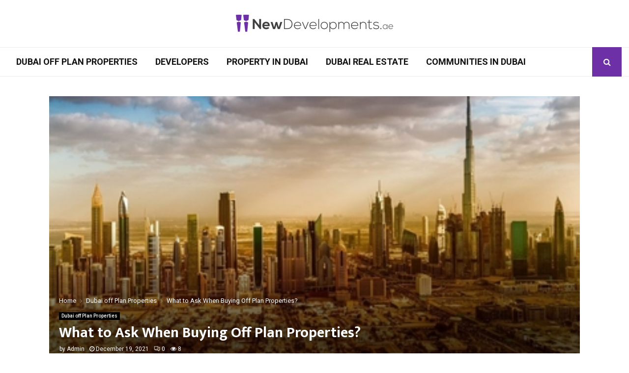

--- FILE ---
content_type: text/html; charset=UTF-8
request_url: https://newdevelopments.ae/blog/what-to-ask-when-buying-off-plan-properties/
body_size: 19096
content:
<!DOCTYPE html>
<html lang="en-US">
<head>
<meta charset="UTF-8">
<meta name="viewport" content="width=device-width, initial-scale=1">
<link rel="profile" href="http://gmpg.org/xfn/11">
<meta name='robots' content='index, follow, max-image-preview:large, max-snippet:-1, max-video-preview:-1' />
<!-- This site is optimized with the Yoast SEO plugin v21.3 - https://yoast.com/wordpress/plugins/seo/ -->
<title>What to Ask When Buying Off Plan Properties? - Dubai Real Estate Blog</title>
<meta name="description" content="Enter the world of off-plan property purchases with confidence. Here&#039;s the essential questions to ask before making your investment in Dubai." />
<link rel="canonical" href="https://newdevelopments.ae/blog/what-to-ask-when-buying-off-plan-properties/" />
<meta property="og:locale" content="en_US" />
<meta property="og:type" content="article" />
<meta property="og:title" content="What to Ask When Buying Off Plan Properties? - Dubai Real Estate Blog" />
<meta property="og:description" content="Enter the world of off-plan property purchases with confidence. Here&#039;s the essential questions to ask before making your investment in Dubai." />
<meta property="og:url" content="https://newdevelopments.ae/blog/what-to-ask-when-buying-off-plan-properties/" />
<meta property="og:site_name" content="Dubai Real Estate Blog" />
<meta property="article:published_time" content="2021-12-19T13:21:45+00:00" />
<meta property="article:modified_time" content="2023-10-11T18:21:32+00:00" />
<meta property="og:image" content="https://newdevelopments.ae/blog/wp-content/uploads/2021/12/image-7.jpg" />
<meta property="og:image:width" content="400" />
<meta property="og:image:height" content="300" />
<meta property="og:image:type" content="image/jpeg" />
<meta name="author" content="Admin" />
<meta name="twitter:card" content="summary_large_image" />
<meta name="twitter:label1" content="Written by" />
<meta name="twitter:data1" content="Admin" />
<meta name="twitter:label2" content="Est. reading time" />
<meta name="twitter:data2" content="3 minutes" />
<script type="application/ld+json" class="yoast-schema-graph">{"@context":"https://schema.org","@graph":[{"@type":"Article","@id":"https://newdevelopments.ae/blog/what-to-ask-when-buying-off-plan-properties/#article","isPartOf":{"@id":"https://newdevelopments.ae/blog/what-to-ask-when-buying-off-plan-properties/"},"author":{"name":"Admin","@id":"https://newdevelopments.ae/blog/#/schema/person/e4dc55489e2b9cc82f7a1c0d7413051b"},"headline":"What to Ask When Buying Off Plan Properties?","datePublished":"2021-12-19T13:21:45+00:00","dateModified":"2023-10-11T18:21:32+00:00","mainEntityOfPage":{"@id":"https://newdevelopments.ae/blog/what-to-ask-when-buying-off-plan-properties/"},"wordCount":609,"commentCount":0,"publisher":{"@id":"https://newdevelopments.ae/blog/#organization"},"image":{"@id":"https://newdevelopments.ae/blog/what-to-ask-when-buying-off-plan-properties/#primaryimage"},"thumbnailUrl":"https://newdevelopments.ae/blog/wp-content/uploads/2021/12/image-7.jpg","articleSection":["Dubai off Plan Properties"],"inLanguage":"en-US","potentialAction":[{"@type":"CommentAction","name":"Comment","target":["https://newdevelopments.ae/blog/what-to-ask-when-buying-off-plan-properties/#respond"]}]},{"@type":"WebPage","@id":"https://newdevelopments.ae/blog/what-to-ask-when-buying-off-plan-properties/","url":"https://newdevelopments.ae/blog/what-to-ask-when-buying-off-plan-properties/","name":"What to Ask When Buying Off Plan Properties? - Dubai Real Estate Blog","isPartOf":{"@id":"https://newdevelopments.ae/blog/#website"},"primaryImageOfPage":{"@id":"https://newdevelopments.ae/blog/what-to-ask-when-buying-off-plan-properties/#primaryimage"},"image":{"@id":"https://newdevelopments.ae/blog/what-to-ask-when-buying-off-plan-properties/#primaryimage"},"thumbnailUrl":"https://newdevelopments.ae/blog/wp-content/uploads/2021/12/image-7.jpg","datePublished":"2021-12-19T13:21:45+00:00","dateModified":"2023-10-11T18:21:32+00:00","description":"Enter the world of off-plan property purchases with confidence. Here's the essential questions to ask before making your investment in Dubai.","breadcrumb":{"@id":"https://newdevelopments.ae/blog/what-to-ask-when-buying-off-plan-properties/#breadcrumb"},"inLanguage":"en-US","potentialAction":[{"@type":"ReadAction","target":["https://newdevelopments.ae/blog/what-to-ask-when-buying-off-plan-properties/"]}]},{"@type":"ImageObject","inLanguage":"en-US","@id":"https://newdevelopments.ae/blog/what-to-ask-when-buying-off-plan-properties/#primaryimage","url":"https://newdevelopments.ae/blog/wp-content/uploads/2021/12/image-7.jpg","contentUrl":"https://newdevelopments.ae/blog/wp-content/uploads/2021/12/image-7.jpg","width":400,"height":300,"caption":"What to Ask When Buying Off Plan Properties?"},{"@type":"BreadcrumbList","@id":"https://newdevelopments.ae/blog/what-to-ask-when-buying-off-plan-properties/#breadcrumb","itemListElement":[{"@type":"ListItem","position":1,"name":"Home","item":"https://newdevelopments.ae/blog/"},{"@type":"ListItem","position":2,"name":"What to Ask When Buying Off Plan Properties?"}]},{"@type":"WebSite","@id":"https://newdevelopments.ae/blog/#website","url":"https://newdevelopments.ae/blog/","name":"Dubai Real Estate Blog","description":"","publisher":{"@id":"https://newdevelopments.ae/blog/#organization"},"potentialAction":[{"@type":"SearchAction","target":{"@type":"EntryPoint","urlTemplate":"https://newdevelopments.ae/blog/?s={search_term_string}"},"query-input":"required name=search_term_string"}],"inLanguage":"en-US"},{"@type":"Organization","@id":"https://newdevelopments.ae/blog/#organization","name":"Dubai Real Estate Blog","url":"https://newdevelopments.ae/blog/","logo":{"@type":"ImageObject","inLanguage":"en-US","@id":"https://newdevelopments.ae/blog/#/schema/logo/image/","url":"https://newdevelopments.ae/blog/wp-content/uploads/2022/04/color-logo.png","contentUrl":"https://newdevelopments.ae/blog/wp-content/uploads/2022/04/color-logo.png","width":320,"height":36,"caption":"Dubai Real Estate Blog"},"image":{"@id":"https://newdevelopments.ae/blog/#/schema/logo/image/"}},{"@type":"Person","@id":"https://newdevelopments.ae/blog/#/schema/person/e4dc55489e2b9cc82f7a1c0d7413051b","name":"Admin","image":{"@type":"ImageObject","inLanguage":"en-US","@id":"https://newdevelopments.ae/blog/#/schema/person/image/","url":"https://secure.gravatar.com/avatar/2d878a0da22969db6677cb7521fbfea9?s=96&d=mm&r=g","contentUrl":"https://secure.gravatar.com/avatar/2d878a0da22969db6677cb7521fbfea9?s=96&d=mm&r=g","caption":"Admin"},"url":"https://newdevelopments.ae/blog/author/admin/"}]}</script>
<!-- / Yoast SEO plugin. -->
<link rel='dns-prefetch' href='//fonts.googleapis.com' />
<link rel="alternate" type="application/rss+xml" title="Dubai Real Estate Blog &raquo; Feed" href="https://newdevelopments.ae/blog/feed/" />
<link rel="alternate" type="application/rss+xml" title="Dubai Real Estate Blog &raquo; Comments Feed" href="https://newdevelopments.ae/blog/comments/feed/" />
<link rel="alternate" type="application/rss+xml" title="Dubai Real Estate Blog &raquo; What to Ask When Buying Off Plan Properties? Comments Feed" href="https://newdevelopments.ae/blog/what-to-ask-when-buying-off-plan-properties/feed/" />
<!-- <link rel='stylesheet' id='wp-block-library-css' href='https://newdevelopments.ae/blog/wp-includes/css/dist/block-library/style.min.css?ver=6.4.2' type='text/css' media='all' /> -->
<link rel="stylesheet" type="text/css" href="//newdevelopments.ae/blog/wp-content/cache/wpfc-minified/ernycuvc/3tep4.css" media="all"/>
<style id='wp-block-library-theme-inline-css' type='text/css'>
.wp-block-audio figcaption{color:#555;font-size:13px;text-align:center}.is-dark-theme .wp-block-audio figcaption{color:hsla(0,0%,100%,.65)}.wp-block-audio{margin:0 0 1em}.wp-block-code{border:1px solid #ccc;border-radius:4px;font-family:Menlo,Consolas,monaco,monospace;padding:.8em 1em}.wp-block-embed figcaption{color:#555;font-size:13px;text-align:center}.is-dark-theme .wp-block-embed figcaption{color:hsla(0,0%,100%,.65)}.wp-block-embed{margin:0 0 1em}.blocks-gallery-caption{color:#555;font-size:13px;text-align:center}.is-dark-theme .blocks-gallery-caption{color:hsla(0,0%,100%,.65)}.wp-block-image figcaption{color:#555;font-size:13px;text-align:center}.is-dark-theme .wp-block-image figcaption{color:hsla(0,0%,100%,.65)}.wp-block-image{margin:0 0 1em}.wp-block-pullquote{border-bottom:4px solid;border-top:4px solid;color:currentColor;margin-bottom:1.75em}.wp-block-pullquote cite,.wp-block-pullquote footer,.wp-block-pullquote__citation{color:currentColor;font-size:.8125em;font-style:normal;text-transform:uppercase}.wp-block-quote{border-left:.25em solid;margin:0 0 1.75em;padding-left:1em}.wp-block-quote cite,.wp-block-quote footer{color:currentColor;font-size:.8125em;font-style:normal;position:relative}.wp-block-quote.has-text-align-right{border-left:none;border-right:.25em solid;padding-left:0;padding-right:1em}.wp-block-quote.has-text-align-center{border:none;padding-left:0}.wp-block-quote.is-large,.wp-block-quote.is-style-large,.wp-block-quote.is-style-plain{border:none}.wp-block-search .wp-block-search__label{font-weight:700}.wp-block-search__button{border:1px solid #ccc;padding:.375em .625em}:where(.wp-block-group.has-background){padding:1.25em 2.375em}.wp-block-separator.has-css-opacity{opacity:.4}.wp-block-separator{border:none;border-bottom:2px solid;margin-left:auto;margin-right:auto}.wp-block-separator.has-alpha-channel-opacity{opacity:1}.wp-block-separator:not(.is-style-wide):not(.is-style-dots){width:100px}.wp-block-separator.has-background:not(.is-style-dots){border-bottom:none;height:1px}.wp-block-separator.has-background:not(.is-style-wide):not(.is-style-dots){height:2px}.wp-block-table{margin:0 0 1em}.wp-block-table td,.wp-block-table th{word-break:normal}.wp-block-table figcaption{color:#555;font-size:13px;text-align:center}.is-dark-theme .wp-block-table figcaption{color:hsla(0,0%,100%,.65)}.wp-block-video figcaption{color:#555;font-size:13px;text-align:center}.is-dark-theme .wp-block-video figcaption{color:hsla(0,0%,100%,.65)}.wp-block-video{margin:0 0 1em}.wp-block-template-part.has-background{margin-bottom:0;margin-top:0;padding:1.25em 2.375em}
</style>
<style id='classic-theme-styles-inline-css' type='text/css'>
/*! This file is auto-generated */
.wp-block-button__link{color:#fff;background-color:#32373c;border-radius:9999px;box-shadow:none;text-decoration:none;padding:calc(.667em + 2px) calc(1.333em + 2px);font-size:1.125em}.wp-block-file__button{background:#32373c;color:#fff;text-decoration:none}
</style>
<style id='global-styles-inline-css' type='text/css'>
body{--wp--preset--color--black: #000000;--wp--preset--color--cyan-bluish-gray: #abb8c3;--wp--preset--color--white: #ffffff;--wp--preset--color--pale-pink: #f78da7;--wp--preset--color--vivid-red: #cf2e2e;--wp--preset--color--luminous-vivid-orange: #ff6900;--wp--preset--color--luminous-vivid-amber: #fcb900;--wp--preset--color--light-green-cyan: #7bdcb5;--wp--preset--color--vivid-green-cyan: #00d084;--wp--preset--color--pale-cyan-blue: #8ed1fc;--wp--preset--color--vivid-cyan-blue: #0693e3;--wp--preset--color--vivid-purple: #9b51e0;--wp--preset--gradient--vivid-cyan-blue-to-vivid-purple: linear-gradient(135deg,rgba(6,147,227,1) 0%,rgb(155,81,224) 100%);--wp--preset--gradient--light-green-cyan-to-vivid-green-cyan: linear-gradient(135deg,rgb(122,220,180) 0%,rgb(0,208,130) 100%);--wp--preset--gradient--luminous-vivid-amber-to-luminous-vivid-orange: linear-gradient(135deg,rgba(252,185,0,1) 0%,rgba(255,105,0,1) 100%);--wp--preset--gradient--luminous-vivid-orange-to-vivid-red: linear-gradient(135deg,rgba(255,105,0,1) 0%,rgb(207,46,46) 100%);--wp--preset--gradient--very-light-gray-to-cyan-bluish-gray: linear-gradient(135deg,rgb(238,238,238) 0%,rgb(169,184,195) 100%);--wp--preset--gradient--cool-to-warm-spectrum: linear-gradient(135deg,rgb(74,234,220) 0%,rgb(151,120,209) 20%,rgb(207,42,186) 40%,rgb(238,44,130) 60%,rgb(251,105,98) 80%,rgb(254,248,76) 100%);--wp--preset--gradient--blush-light-purple: linear-gradient(135deg,rgb(255,206,236) 0%,rgb(152,150,240) 100%);--wp--preset--gradient--blush-bordeaux: linear-gradient(135deg,rgb(254,205,165) 0%,rgb(254,45,45) 50%,rgb(107,0,62) 100%);--wp--preset--gradient--luminous-dusk: linear-gradient(135deg,rgb(255,203,112) 0%,rgb(199,81,192) 50%,rgb(65,88,208) 100%);--wp--preset--gradient--pale-ocean: linear-gradient(135deg,rgb(255,245,203) 0%,rgb(182,227,212) 50%,rgb(51,167,181) 100%);--wp--preset--gradient--electric-grass: linear-gradient(135deg,rgb(202,248,128) 0%,rgb(113,206,126) 100%);--wp--preset--gradient--midnight: linear-gradient(135deg,rgb(2,3,129) 0%,rgb(40,116,252) 100%);--wp--preset--font-size--small: 14px;--wp--preset--font-size--medium: 20px;--wp--preset--font-size--large: 32px;--wp--preset--font-size--x-large: 42px;--wp--preset--font-size--normal: 16px;--wp--preset--font-size--huge: 42px;--wp--preset--spacing--20: 0.44rem;--wp--preset--spacing--30: 0.67rem;--wp--preset--spacing--40: 1rem;--wp--preset--spacing--50: 1.5rem;--wp--preset--spacing--60: 2.25rem;--wp--preset--spacing--70: 3.38rem;--wp--preset--spacing--80: 5.06rem;--wp--preset--shadow--natural: 6px 6px 9px rgba(0, 0, 0, 0.2);--wp--preset--shadow--deep: 12px 12px 50px rgba(0, 0, 0, 0.4);--wp--preset--shadow--sharp: 6px 6px 0px rgba(0, 0, 0, 0.2);--wp--preset--shadow--outlined: 6px 6px 0px -3px rgba(255, 255, 255, 1), 6px 6px rgba(0, 0, 0, 1);--wp--preset--shadow--crisp: 6px 6px 0px rgba(0, 0, 0, 1);}:where(.is-layout-flex){gap: 0.5em;}:where(.is-layout-grid){gap: 0.5em;}body .is-layout-flow > .alignleft{float: left;margin-inline-start: 0;margin-inline-end: 2em;}body .is-layout-flow > .alignright{float: right;margin-inline-start: 2em;margin-inline-end: 0;}body .is-layout-flow > .aligncenter{margin-left: auto !important;margin-right: auto !important;}body .is-layout-constrained > .alignleft{float: left;margin-inline-start: 0;margin-inline-end: 2em;}body .is-layout-constrained > .alignright{float: right;margin-inline-start: 2em;margin-inline-end: 0;}body .is-layout-constrained > .aligncenter{margin-left: auto !important;margin-right: auto !important;}body .is-layout-constrained > :where(:not(.alignleft):not(.alignright):not(.alignfull)){max-width: var(--wp--style--global--content-size);margin-left: auto !important;margin-right: auto !important;}body .is-layout-constrained > .alignwide{max-width: var(--wp--style--global--wide-size);}body .is-layout-flex{display: flex;}body .is-layout-flex{flex-wrap: wrap;align-items: center;}body .is-layout-flex > *{margin: 0;}body .is-layout-grid{display: grid;}body .is-layout-grid > *{margin: 0;}:where(.wp-block-columns.is-layout-flex){gap: 2em;}:where(.wp-block-columns.is-layout-grid){gap: 2em;}:where(.wp-block-post-template.is-layout-flex){gap: 1.25em;}:where(.wp-block-post-template.is-layout-grid){gap: 1.25em;}.has-black-color{color: var(--wp--preset--color--black) !important;}.has-cyan-bluish-gray-color{color: var(--wp--preset--color--cyan-bluish-gray) !important;}.has-white-color{color: var(--wp--preset--color--white) !important;}.has-pale-pink-color{color: var(--wp--preset--color--pale-pink) !important;}.has-vivid-red-color{color: var(--wp--preset--color--vivid-red) !important;}.has-luminous-vivid-orange-color{color: var(--wp--preset--color--luminous-vivid-orange) !important;}.has-luminous-vivid-amber-color{color: var(--wp--preset--color--luminous-vivid-amber) !important;}.has-light-green-cyan-color{color: var(--wp--preset--color--light-green-cyan) !important;}.has-vivid-green-cyan-color{color: var(--wp--preset--color--vivid-green-cyan) !important;}.has-pale-cyan-blue-color{color: var(--wp--preset--color--pale-cyan-blue) !important;}.has-vivid-cyan-blue-color{color: var(--wp--preset--color--vivid-cyan-blue) !important;}.has-vivid-purple-color{color: var(--wp--preset--color--vivid-purple) !important;}.has-black-background-color{background-color: var(--wp--preset--color--black) !important;}.has-cyan-bluish-gray-background-color{background-color: var(--wp--preset--color--cyan-bluish-gray) !important;}.has-white-background-color{background-color: var(--wp--preset--color--white) !important;}.has-pale-pink-background-color{background-color: var(--wp--preset--color--pale-pink) !important;}.has-vivid-red-background-color{background-color: var(--wp--preset--color--vivid-red) !important;}.has-luminous-vivid-orange-background-color{background-color: var(--wp--preset--color--luminous-vivid-orange) !important;}.has-luminous-vivid-amber-background-color{background-color: var(--wp--preset--color--luminous-vivid-amber) !important;}.has-light-green-cyan-background-color{background-color: var(--wp--preset--color--light-green-cyan) !important;}.has-vivid-green-cyan-background-color{background-color: var(--wp--preset--color--vivid-green-cyan) !important;}.has-pale-cyan-blue-background-color{background-color: var(--wp--preset--color--pale-cyan-blue) !important;}.has-vivid-cyan-blue-background-color{background-color: var(--wp--preset--color--vivid-cyan-blue) !important;}.has-vivid-purple-background-color{background-color: var(--wp--preset--color--vivid-purple) !important;}.has-black-border-color{border-color: var(--wp--preset--color--black) !important;}.has-cyan-bluish-gray-border-color{border-color: var(--wp--preset--color--cyan-bluish-gray) !important;}.has-white-border-color{border-color: var(--wp--preset--color--white) !important;}.has-pale-pink-border-color{border-color: var(--wp--preset--color--pale-pink) !important;}.has-vivid-red-border-color{border-color: var(--wp--preset--color--vivid-red) !important;}.has-luminous-vivid-orange-border-color{border-color: var(--wp--preset--color--luminous-vivid-orange) !important;}.has-luminous-vivid-amber-border-color{border-color: var(--wp--preset--color--luminous-vivid-amber) !important;}.has-light-green-cyan-border-color{border-color: var(--wp--preset--color--light-green-cyan) !important;}.has-vivid-green-cyan-border-color{border-color: var(--wp--preset--color--vivid-green-cyan) !important;}.has-pale-cyan-blue-border-color{border-color: var(--wp--preset--color--pale-cyan-blue) !important;}.has-vivid-cyan-blue-border-color{border-color: var(--wp--preset--color--vivid-cyan-blue) !important;}.has-vivid-purple-border-color{border-color: var(--wp--preset--color--vivid-purple) !important;}.has-vivid-cyan-blue-to-vivid-purple-gradient-background{background: var(--wp--preset--gradient--vivid-cyan-blue-to-vivid-purple) !important;}.has-light-green-cyan-to-vivid-green-cyan-gradient-background{background: var(--wp--preset--gradient--light-green-cyan-to-vivid-green-cyan) !important;}.has-luminous-vivid-amber-to-luminous-vivid-orange-gradient-background{background: var(--wp--preset--gradient--luminous-vivid-amber-to-luminous-vivid-orange) !important;}.has-luminous-vivid-orange-to-vivid-red-gradient-background{background: var(--wp--preset--gradient--luminous-vivid-orange-to-vivid-red) !important;}.has-very-light-gray-to-cyan-bluish-gray-gradient-background{background: var(--wp--preset--gradient--very-light-gray-to-cyan-bluish-gray) !important;}.has-cool-to-warm-spectrum-gradient-background{background: var(--wp--preset--gradient--cool-to-warm-spectrum) !important;}.has-blush-light-purple-gradient-background{background: var(--wp--preset--gradient--blush-light-purple) !important;}.has-blush-bordeaux-gradient-background{background: var(--wp--preset--gradient--blush-bordeaux) !important;}.has-luminous-dusk-gradient-background{background: var(--wp--preset--gradient--luminous-dusk) !important;}.has-pale-ocean-gradient-background{background: var(--wp--preset--gradient--pale-ocean) !important;}.has-electric-grass-gradient-background{background: var(--wp--preset--gradient--electric-grass) !important;}.has-midnight-gradient-background{background: var(--wp--preset--gradient--midnight) !important;}.has-small-font-size{font-size: var(--wp--preset--font-size--small) !important;}.has-medium-font-size{font-size: var(--wp--preset--font-size--medium) !important;}.has-large-font-size{font-size: var(--wp--preset--font-size--large) !important;}.has-x-large-font-size{font-size: var(--wp--preset--font-size--x-large) !important;}
.wp-block-navigation a:where(:not(.wp-element-button)){color: inherit;}
:where(.wp-block-post-template.is-layout-flex){gap: 1.25em;}:where(.wp-block-post-template.is-layout-grid){gap: 1.25em;}
:where(.wp-block-columns.is-layout-flex){gap: 2em;}:where(.wp-block-columns.is-layout-grid){gap: 2em;}
.wp-block-pullquote{font-size: 1.5em;line-height: 1.6;}
</style>
<!-- <link rel='stylesheet' id='contact-form-7-css' href='https://newdevelopments.ae/blog/wp-content/plugins/contact-form-7/includes/css/styles.css?ver=5.8.1' type='text/css' media='all' /> -->
<!-- <link rel='stylesheet' id='pencisc-css' href='https://newdevelopments.ae/blog/wp-content/plugins/penci-framework/assets/css/single-shortcode.css?ver=6.4.2' type='text/css' media='all' /> -->
<link rel="stylesheet" type="text/css" href="//newdevelopments.ae/blog/wp-content/cache/wpfc-minified/k1ok35l3/3tep4.css" media="all"/>
<link rel='stylesheet' id='penci-oswald-css' href='//fonts.googleapis.com/css?family=Oswald%3A400&#038;ver=6.4.2' type='text/css' media='all' />
<!-- <link rel='stylesheet' id='penci-font-awesome-css' href='https://newdevelopments.ae/blog/wp-content/themes/nd-blog/css/font-awesome.min.css?ver=4.5.2' type='text/css' media='all' /> -->
<link rel="stylesheet" type="text/css" href="//newdevelopments.ae/blog/wp-content/cache/wpfc-minified/2j396c7/3tep4.css" media="all"/>
<link rel='stylesheet' id='penci-fonts-css' href='//fonts.googleapis.com/css?family=Roboto%3A300%2C300italic%2C400%2C400italic%2C500%2C500italic%2C700%2C700italic%2C800%2C800italic%7CMukta+Vaani%3A300%2C300italic%2C400%2C400italic%2C500%2C500italic%2C700%2C700italic%2C800%2C800italic%7COswald%3A300%2C300italic%2C400%2C400italic%2C500%2C500italic%2C700%2C700italic%2C800%2C800italic%7CTeko%3A300%2C300italic%2C400%2C400italic%2C500%2C500italic%2C700%2C700italic%2C800%2C800italic%3A300%2C300italic%2C400%2C400italic%2C500%2C500italic%2C700%2C700italic%2C800%2C800italic%26subset%3Dcyrillic%2Ccyrillic-ext%2Cgreek%2Cgreek-ext%2Clatin-ext' type='text/css' media='all' />
<!-- <link rel='stylesheet' id='penci-portfolio-css' href='https://newdevelopments.ae/blog/wp-content/themes/nd-blog/css/portfolio.css?ver=6.6.4' type='text/css' media='all' /> -->
<!-- <link rel='stylesheet' id='penci-recipe-css' href='https://newdevelopments.ae/blog/wp-content/themes/nd-blog/css/recipe.css?ver=6.6.4' type='text/css' media='all' /> -->
<!-- <link rel='stylesheet' id='penci-review-css' href='https://newdevelopments.ae/blog/wp-content/themes/nd-blog/css/review.css?ver=6.6.4' type='text/css' media='all' /> -->
<!-- <link rel='stylesheet' id='penci-style-css' href='https://newdevelopments.ae/blog/wp-content/themes/nd-blog/style.css?ver=6.6.4' type='text/css' media='all' /> -->
<link rel="stylesheet" type="text/css" href="//newdevelopments.ae/blog/wp-content/cache/wpfc-minified/f593r3rn/3tep4.css" media="all"/>
<style id='penci-style-inline-css' type='text/css'>
.penci-block-vc.style-title-13:not(.footer-widget).style-title-center .penci-block-heading {border-right: 10px solid transparent; border-left: 10px solid transparent; }.site-branding h1, .site-branding h2 {margin: 0;}.penci-schema-markup { display: none !important; }.penci-entry-media .twitter-video { max-width: none !important; margin: 0 !important; }.penci-entry-media .fb-video { margin-bottom: 0; }.penci-entry-media .post-format-meta > iframe { vertical-align: top; }.penci-single-style-6 .penci-entry-media-top.penci-video-format-dailymotion:after, .penci-single-style-6 .penci-entry-media-top.penci-video-format-facebook:after, .penci-single-style-6 .penci-entry-media-top.penci-video-format-vimeo:after, .penci-single-style-6 .penci-entry-media-top.penci-video-format-twitter:after, .penci-single-style-7 .penci-entry-media-top.penci-video-format-dailymotion:after, .penci-single-style-7 .penci-entry-media-top.penci-video-format-facebook:after, .penci-single-style-7 .penci-entry-media-top.penci-video-format-vimeo:after, .penci-single-style-7 .penci-entry-media-top.penci-video-format-twitter:after { content: none; } .penci-single-style-5 .penci-entry-media.penci-video-format-dailymotion:after, .penci-single-style-5 .penci-entry-media.penci-video-format-facebook:after, .penci-single-style-5 .penci-entry-media.penci-video-format-vimeo:after, .penci-single-style-5 .penci-entry-media.penci-video-format-twitter:after { content: none; }@media screen and (max-width: 960px) { .penci-insta-thumb ul.thumbnails.penci_col_5 li, .penci-insta-thumb ul.thumbnails.penci_col_6 li { width: 33.33% !important; } .penci-insta-thumb ul.thumbnails.penci_col_7 li, .penci-insta-thumb ul.thumbnails.penci_col_8 li, .penci-insta-thumb ul.thumbnails.penci_col_9 li, .penci-insta-thumb ul.thumbnails.penci_col_10 li { width: 25% !important; } }.site-header.header--s12 .penci-menu-toggle-wapper,.site-header.header--s12 .header__social-search { flex: 1; }.site-header.header--s5 .site-branding {  padding-right: 0;margin-right: 40px; }.penci-block_37 .penci_post-meta { padding-top: 8px; }.penci-block_37 .penci-post-excerpt + .penci_post-meta { padding-top: 0; }.penci-hide-text-votes { display: none; }.penci-usewr-review {  border-top: 1px solid #ececec; }.penci-review-score {top: 5px; position: relative; }.penci-social-counter.penci-social-counter--style-3 .penci-social__empty a, .penci-social-counter.penci-social-counter--style-4 .penci-social__empty a, .penci-social-counter.penci-social-counter--style-5 .penci-social__empty a, .penci-social-counter.penci-social-counter--style-6 .penci-social__empty a { display: flex; justify-content: center; align-items: center; }.penci-block-error { padding: 0 20px 20px; }@media screen and (min-width: 1240px){ .penci_dis_padding_bw .penci-content-main.penci-col-4:nth-child(3n+2) { padding-right: 15px; padding-left: 15px; }}.bos_searchbox_widget_class.penci-vc-column-1 #flexi_searchbox #b_searchboxInc .b_submitButton_wrapper{ padding-top: 10px; padding-bottom: 10px; }.mfp-image-holder .mfp-close, .mfp-iframe-holder .mfp-close { background: transparent; border-color: transparent; }.single .entry-content,.page .entry-content{ font-size:18px; }.main-navigation > ul:not(.children) > li > a{ font-size: 18px; }.penci-portfolio-wrap{ margin-left: 0px; margin-right: 0px; }.penci-portfolio-wrap .portfolio-item{ padding-left: 0px; padding-right: 0px; margin-bottom:0px; }.penci_dis_padding_bw .penci-block-vc.style-title-11:not(.footer-widget) .penci-block__title a,
.penci_dis_padding_bw .penci-block-vc.style-title-11:not(.footer-widget) .penci-block__title span, 
.penci_dis_padding_bw .penci-block-vc.style-title-11:not(.footer-widget) .penci-subcat-filter, 
.penci_dis_padding_bw .penci-block-vc.style-title-11:not(.footer-widget) .penci-slider-nav{ background-color:#ffffff; }.buy-button{ background-color:#6d30a7 !important; }.penci-menuhbg-toggle:hover .lines-button:after,.penci-menuhbg-toggle:hover .penci-lines:before,.penci-menuhbg-toggle:hover .penci-lines:after.penci-login-container a,.penci_list_shortcode li:before,.footer__sidebars .penci-block-vc .penci__post-title a:hover,.penci-viewall-results a:hover,.post-entry .penci-portfolio-filter ul li.active a, .penci-portfolio-filter ul li.active a,.penci-ajax-search-results-wrapper .penci__post-title a:hover{ color: #6d30a7; }.penci-tweets-widget-content .icon-tweets,.penci-tweets-widget-content .tweet-intents a,.penci-tweets-widget-content .tweet-intents span:after,.woocommerce .star-rating span,.woocommerce .comment-form p.stars a:hover,.woocommerce div.product .woocommerce-tabs ul.tabs li a:hover,.penci-subcat-list .flexMenu-viewMore:hover a, .penci-subcat-list .flexMenu-viewMore:focus a,.penci-subcat-list .flexMenu-viewMore .flexMenu-popup .penci-subcat-item a:hover,.penci-owl-carousel-style .owl-dot.active span, .penci-owl-carousel-style .owl-dot:hover span,.penci-owl-carousel-slider .owl-dot.active span,.penci-owl-carousel-slider .owl-dot:hover span{ color: #6d30a7; }.penci-owl-carousel-slider .owl-dot.active span,.penci-owl-carousel-slider .owl-dot:hover span{ background-color: #6d30a7; }blockquote, q,.penci-post-pagination a:hover,a:hover,.penci-entry-meta a:hover,.penci-portfolio-below_img .inner-item-portfolio .portfolio-desc a:hover h3,.main-navigation.penci_disable_padding_menu > ul:not(.children) > li:hover > a,.main-navigation.penci_disable_padding_menu > ul:not(.children) > li:active > a,.main-navigation.penci_disable_padding_menu > ul:not(.children) > li.current-menu-item > a,.main-navigation.penci_disable_padding_menu > ul:not(.children) > li.current-menu-ancestor > a,.main-navigation.penci_disable_padding_menu > ul:not(.children) > li.current-category-ancestor > a,.site-header.header--s11 .main-navigation.penci_enable_line_menu .menu > li:hover > a,.site-header.header--s11 .main-navigation.penci_enable_line_menu .menu > li:active > a,.site-header.header--s11 .main-navigation.penci_enable_line_menu .menu > li.current-menu-item > a,.main-navigation.penci_disable_padding_menu ul.menu > li > a:hover,.main-navigation ul li:hover > a,.main-navigation ul li:active > a,.main-navigation li.current-menu-item > a,#site-navigation .penci-megamenu .penci-mega-child-categories a.cat-active,#site-navigation .penci-megamenu .penci-content-megamenu .penci-mega-latest-posts .penci-mega-post a:not(.mega-cat-name):hover,.penci-post-pagination h5 a:hover{ color: #6d30a7; }.penci-menu-hbg .primary-menu-mobile li a:hover,.penci-menu-hbg .primary-menu-mobile li.toggled-on > a,.penci-menu-hbg .primary-menu-mobile li.toggled-on > .dropdown-toggle,.penci-menu-hbg .primary-menu-mobile li.current-menu-item > a,.penci-menu-hbg .primary-menu-mobile li.current-menu-item > .dropdown-toggle,.mobile-sidebar .primary-menu-mobile li a:hover,.mobile-sidebar .primary-menu-mobile li.toggled-on-first > a,.mobile-sidebar .primary-menu-mobile li.toggled-on > a,.mobile-sidebar .primary-menu-mobile li.toggled-on > .dropdown-toggle,.mobile-sidebar .primary-menu-mobile li.current-menu-item > a,.mobile-sidebar .primary-menu-mobile li.current-menu-item > .dropdown-toggle,.mobile-sidebar #sidebar-nav-logo a,.mobile-sidebar #sidebar-nav-logo a:hover.mobile-sidebar #sidebar-nav-logo:before,.penci-recipe-heading a.penci-recipe-print,.widget a:hover,.widget.widget_recent_entries li a:hover, .widget.widget_recent_comments li a:hover, .widget.widget_meta li a:hover,.penci-topbar a:hover,.penci-topbar ul li:hover,.penci-topbar ul li a:hover,.penci-topbar ul.menu li ul.sub-menu li a:hover,.site-branding a, .site-branding .site-title{ color: #6d30a7; }.penci-viewall-results a:hover,.penci-ajax-search-results-wrapper .penci__post-title a:hover,.header__search_dis_bg .search-click:hover,.header__social-media a:hover,.penci-login-container .link-bottom a,.error404 .page-content a,.penci-no-results .search-form .search-submit:hover,.error404 .page-content .search-form .search-submit:hover,.penci_breadcrumbs a:hover, .penci_breadcrumbs a:hover span,.penci-archive .entry-meta a:hover,.penci-caption-above-img .wp-caption a:hover,.penci-author-content .author-social:hover,.entry-content a,.comment-content a,.penci-page-style-5 .penci-active-thumb .penci-entry-meta a:hover,.penci-single-style-5 .penci-active-thumb .penci-entry-meta a:hover{ color: #6d30a7; }blockquote:not(.wp-block-quote).style-2:before{ background-color: transparent; }blockquote.style-2:before,blockquote:not(.wp-block-quote),blockquote.style-2 cite, blockquote.style-2 .author,blockquote.style-3 cite, blockquote.style-3 .author,.woocommerce ul.products li.product .price,.woocommerce ul.products li.product .price ins,.woocommerce div.product p.price ins,.woocommerce div.product span.price ins, .woocommerce div.product p.price, .woocommerce div.product span.price,.woocommerce div.product .entry-summary div[itemprop="description"] blockquote:before, .woocommerce div.product .woocommerce-tabs #tab-description blockquote:before,.woocommerce-product-details__short-description blockquote:before,.woocommerce div.product .entry-summary div[itemprop="description"] blockquote cite, .woocommerce div.product .entry-summary div[itemprop="description"] blockquote .author,.woocommerce div.product .woocommerce-tabs #tab-description blockquote cite, .woocommerce div.product .woocommerce-tabs #tab-description blockquote .author,.woocommerce div.product .product_meta > span a:hover,.woocommerce div.product .woocommerce-tabs ul.tabs li.active{ color: #6d30a7; }.woocommerce #respond input#submit.alt.disabled:hover,.woocommerce #respond input#submit.alt:disabled:hover,.woocommerce #respond input#submit.alt:disabled[disabled]:hover,.woocommerce a.button.alt.disabled,.woocommerce a.button.alt.disabled:hover,.woocommerce a.button.alt:disabled,.woocommerce a.button.alt:disabled:hover,.woocommerce a.button.alt:disabled[disabled],.woocommerce a.button.alt:disabled[disabled]:hover,.woocommerce button.button.alt.disabled,.woocommerce button.button.alt.disabled:hover,.woocommerce button.button.alt:disabled,.woocommerce button.button.alt:disabled:hover,.woocommerce button.button.alt:disabled[disabled],.woocommerce button.button.alt:disabled[disabled]:hover,.woocommerce input.button.alt.disabled,.woocommerce input.button.alt.disabled:hover,.woocommerce input.button.alt:disabled,.woocommerce input.button.alt:disabled:hover,.woocommerce input.button.alt:disabled[disabled],.woocommerce input.button.alt:disabled[disabled]:hover{ background-color: #6d30a7; }.woocommerce ul.cart_list li .amount, .woocommerce ul.product_list_widget li .amount,.woocommerce table.shop_table td.product-name a:hover,.woocommerce-cart .cart-collaterals .cart_totals table td .amount,.woocommerce .woocommerce-info:before,.woocommerce form.checkout table.shop_table .order-total .amount,.post-entry .penci-portfolio-filter ul li a:hover,.post-entry .penci-portfolio-filter ul li.active a,.penci-portfolio-filter ul li a:hover,.penci-portfolio-filter ul li.active a,#bbpress-forums li.bbp-body ul.forum li.bbp-forum-info a:hover,#bbpress-forums li.bbp-body ul.topic li.bbp-topic-title a:hover,#bbpress-forums li.bbp-body ul.forum li.bbp-forum-info .bbp-forum-content a,#bbpress-forums li.bbp-body ul.topic p.bbp-topic-meta a,#bbpress-forums .bbp-breadcrumb a:hover, #bbpress-forums .bbp-breadcrumb .bbp-breadcrumb-current:hover,#bbpress-forums .bbp-forum-freshness a:hover,#bbpress-forums .bbp-topic-freshness a:hover{ color: #6d30a7; }.footer__bottom a,.footer__logo a, .footer__logo a:hover,.site-info a,.site-info a:hover,.sub-footer-menu li a:hover,.footer__sidebars a:hover,.penci-block-vc .social-buttons a:hover,.penci-inline-related-posts .penci_post-meta a:hover,.penci__general-meta .penci_post-meta a:hover,.penci-block_video.style-1 .penci_post-meta a:hover,.penci-block_video.style-7 .penci_post-meta a:hover,.penci-block-vc .penci-block__title a:hover,.penci-block-vc.style-title-2 .penci-block__title a:hover,.penci-block-vc.style-title-2:not(.footer-widget) .penci-block__title a:hover,.penci-block-vc.style-title-4 .penci-block__title a:hover,.penci-block-vc.style-title-4:not(.footer-widget) .penci-block__title a:hover,.penci-block-vc .penci-subcat-filter .penci-subcat-item a.active, .penci-block-vc .penci-subcat-filter .penci-subcat-item a:hover ,.penci-block_1 .penci_post-meta a:hover,.penci-inline-related-posts.penci-irp-type-grid .penci__post-title:hover{ color: #6d30a7; }.penci-block_10 .penci-posted-on a,.penci-block_10 .penci-block__title a:hover,.penci-block_10 .penci__post-title a:hover,.penci-block_26 .block26_first_item .penci__post-title:hover,.penci-block_30 .penci_post-meta a:hover,.penci-block_33 .block33_big_item .penci_post-meta a:hover,.penci-block_36 .penci-chart-text,.penci-block_video.style-1 .block_video_first_item.penci-title-ab-img .penci_post_content a:hover,.penci-block_video.style-1 .block_video_first_item.penci-title-ab-img .penci_post-meta a:hover,.penci-block_video.style-6 .penci__post-title:hover,.penci-block_video.style-7 .penci__post-title:hover,.penci-owl-featured-area.style-12 .penci-small_items h3 a:hover,.penci-owl-featured-area.style-12 .penci-small_items .penci-slider__meta a:hover ,.penci-owl-featured-area.style-12 .penci-small_items .owl-item.current h3 a,.penci-owl-featured-area.style-13 .penci-small_items h3 a:hover,.penci-owl-featured-area.style-13 .penci-small_items .penci-slider__meta a:hover,.penci-owl-featured-area.style-13 .penci-small_items .owl-item.current h3 a,.penci-owl-featured-area.style-14 .penci-small_items h3 a:hover,.penci-owl-featured-area.style-14 .penci-small_items .penci-slider__meta a:hover ,.penci-owl-featured-area.style-14 .penci-small_items .owl-item.current h3 a,.penci-owl-featured-area.style-17 h3 a:hover,.penci-owl-featured-area.style-17 .penci-slider__meta a:hover,.penci-fslider28-wrapper.penci-block-vc .penci-slider-nav a:hover,.penci-videos-playlist .penci-video-nav .penci-video-playlist-item .penci-video-play-icon,.penci-videos-playlist .penci-video-nav .penci-video-playlist-item.is-playing { color: #6d30a7; }.penci-block_video.style-7 .penci_post-meta a:hover,.penci-ajax-more.disable_bg_load_more .penci-ajax-more-button:hover, .penci-ajax-more.disable_bg_load_more .penci-block-ajax-more-button:hover{ color: #6d30a7; }.site-main #buddypress input[type=submit]:hover,.site-main #buddypress div.generic-button a:hover,.site-main #buddypress .comment-reply-link:hover,.site-main #buddypress a.button:hover,.site-main #buddypress a.button:focus,.site-main #buddypress ul.button-nav li a:hover,.site-main #buddypress ul.button-nav li.current a,.site-main #buddypress .dir-search input[type=submit]:hover, .site-main #buddypress .groups-members-search input[type=submit]:hover,.site-main #buddypress div.item-list-tabs ul li.selected a,.site-main #buddypress div.item-list-tabs ul li.current a,.site-main #buddypress div.item-list-tabs ul li a:hover{ border-color: #6d30a7;background-color: #6d30a7; }.site-main #buddypress table.notifications thead tr, .site-main #buddypress table.notifications-settings thead tr,.site-main #buddypress table.profile-settings thead tr, .site-main #buddypress table.profile-fields thead tr,.site-main #buddypress table.profile-settings thead tr, .site-main #buddypress table.profile-fields thead tr,.site-main #buddypress table.wp-profile-fields thead tr, .site-main #buddypress table.messages-notices thead tr,.site-main #buddypress table.forum thead tr{ border-color: #6d30a7;background-color: #6d30a7; }.site-main .bbp-pagination-links a:hover, .site-main .bbp-pagination-links span.current,#buddypress div.item-list-tabs:not(#subnav) ul li.selected a, #buddypress div.item-list-tabs:not(#subnav) ul li.current a, #buddypress div.item-list-tabs:not(#subnav) ul li a:hover,#buddypress ul.item-list li div.item-title a, #buddypress ul.item-list li h4 a,div.bbp-template-notice a,#bbpress-forums li.bbp-body ul.topic li.bbp-topic-title a,#bbpress-forums li.bbp-body .bbp-forums-list li,.site-main #buddypress .activity-header a:first-child, #buddypress .comment-meta a:first-child, #buddypress .acomment-meta a:first-child{ color: #6d30a7 !important; }.single-tribe_events .tribe-events-schedule .tribe-events-cost{ color: #6d30a7; }.tribe-events-list .tribe-events-loop .tribe-event-featured,#tribe-events .tribe-events-button,#tribe-events .tribe-events-button:hover,#tribe_events_filters_wrapper input[type=submit],.tribe-events-button, .tribe-events-button.tribe-active:hover,.tribe-events-button.tribe-inactive,.tribe-events-button:hover,.tribe-events-calendar td.tribe-events-present div[id*=tribe-events-daynum-],.tribe-events-calendar td.tribe-events-present div[id*=tribe-events-daynum-]>a,#tribe-bar-form .tribe-bar-submit input[type=submit]:hover{ background-color: #6d30a7; }.woocommerce span.onsale,.show-search:after,select option:focus,.woocommerce .widget_shopping_cart p.buttons a:hover, .woocommerce.widget_shopping_cart p.buttons a:hover, .woocommerce .widget_price_filter .price_slider_amount .button:hover, .woocommerce div.product form.cart .button:hover,.woocommerce .widget_price_filter .ui-slider .ui-slider-handle,.penci-block-vc.style-title-2:not(.footer-widget) .penci-block__title a, .penci-block-vc.style-title-2:not(.footer-widget) .penci-block__title span,.penci-block-vc.style-title-3:not(.footer-widget) .penci-block-heading:after,.penci-block-vc.style-title-4:not(.footer-widget) .penci-block__title a, .penci-block-vc.style-title-4:not(.footer-widget) .penci-block__title span,.penci-archive .penci-archive__content .penci-cat-links a:hover,.mCSB_scrollTools .mCSB_dragger .mCSB_dragger_bar,.penci-block-vc .penci-cat-name:hover,#buddypress .activity-list li.load-more, #buddypress .activity-list li.load-newest,#buddypress .activity-list li.load-more:hover, #buddypress .activity-list li.load-newest:hover,.site-main #buddypress button:hover, .site-main #buddypress a.button:hover, .site-main #buddypress input[type=button]:hover, .site-main #buddypress input[type=reset]:hover{ background-color: #6d30a7; }.penci-block-vc.style-title-grid:not(.footer-widget) .penci-block__title span, .penci-block-vc.style-title-grid:not(.footer-widget) .penci-block__title a,.penci-block-vc .penci_post_thumb:hover .penci-cat-name,.mCSB_scrollTools .mCSB_dragger:active .mCSB_dragger_bar,.mCSB_scrollTools .mCSB_dragger.mCSB_dragger_onDrag .mCSB_dragger_bar,.main-navigation > ul:not(.children) > li:hover > a,.main-navigation > ul:not(.children) > li:active > a,.main-navigation > ul:not(.children) > li.current-menu-item > a,.main-navigation.penci_enable_line_menu > ul:not(.children) > li > a:before,.main-navigation a:hover,#site-navigation .penci-megamenu .penci-mega-thumbnail .mega-cat-name:hover,#site-navigation .penci-megamenu .penci-mega-thumbnail:hover .mega-cat-name,.penci-review-process span,.penci-review-score-total,.topbar__trending .headline-title,.header__search:not(.header__search_dis_bg) .search-click,.cart-icon span.items-number{ background-color: #6d30a7; }.main-navigation > ul:not(.children) > li.highlight-button > a{ background-color: #6d30a7; }.main-navigation > ul:not(.children) > li.highlight-button:hover > a,.main-navigation > ul:not(.children) > li.highlight-button:active > a,.main-navigation > ul:not(.children) > li.highlight-button.current-category-ancestor > a,.main-navigation > ul:not(.children) > li.highlight-button.current-menu-ancestor > a,.main-navigation > ul:not(.children) > li.highlight-button.current-menu-item > a{ border-color: #6d30a7; }.login__form .login__form__login-submit input:hover,.penci-login-container .penci-login input[type="submit"]:hover,.penci-archive .penci-entry-categories a:hover,.single .penci-cat-links a:hover,.page .penci-cat-links a:hover,.woocommerce #respond input#submit:hover, .woocommerce a.button:hover, .woocommerce button.button:hover, .woocommerce input.button:hover,.woocommerce div.product .entry-summary div[itemprop="description"]:before,.woocommerce div.product .entry-summary div[itemprop="description"] blockquote .author span:after, .woocommerce div.product .woocommerce-tabs #tab-description blockquote .author span:after,.woocommerce-product-details__short-description blockquote .author span:after,.woocommerce #respond input#submit.alt:hover, .woocommerce a.button.alt:hover, .woocommerce button.button.alt:hover, .woocommerce input.button.alt:hover,#scroll-to-top:hover,div.wpforms-container .wpforms-form input[type=submit]:hover,div.wpforms-container .wpforms-form button[type=submit]:hover,div.wpforms-container .wpforms-form .wpforms-page-button:hover,div.wpforms-container .wpforms-form .wpforms-page-button:hover,#respond #submit:hover,.wpcf7 input[type="submit"]:hover,.widget_wysija input[type="submit"]:hover{ background-color: #6d30a7; }.penci-block_video .penci-close-video:hover,.penci-block_5 .penci_post_thumb:hover .penci-cat-name,.penci-block_25 .penci_post_thumb:hover .penci-cat-name,.penci-block_8 .penci_post_thumb:hover .penci-cat-name,.penci-block_14 .penci_post_thumb:hover .penci-cat-name,.penci-block-vc.style-title-grid .penci-block__title span, .penci-block-vc.style-title-grid .penci-block__title a,.penci-block_7 .penci_post_thumb:hover .penci-order-number,.penci-block_15 .penci-post-order,.penci-news_ticker .penci-news_ticker__title{ background-color: #6d30a7; }.penci-owl-featured-area .penci-item-mag:hover .penci-slider__cat .penci-cat-name,.penci-owl-featured-area .penci-slider__cat .penci-cat-name:hover,.penci-owl-featured-area.style-12 .penci-small_items .owl-item.current .penci-cat-name,.penci-owl-featured-area.style-13 .penci-big_items .penci-slider__cat .penci-cat-name,.penci-owl-featured-area.style-13 .button-read-more:hover,.penci-owl-featured-area.style-13 .penci-small_items .owl-item.current .penci-cat-name,.penci-owl-featured-area.style-14 .penci-small_items .owl-item.current .penci-cat-name,.penci-owl-featured-area.style-18 .penci-slider__cat .penci-cat-name{ background-color: #6d30a7; }.show-search .show-search__content:after,.penci-wide-content .penci-owl-featured-area.style-23 .penci-slider__text,.penci-grid_2 .grid2_first_item:hover .penci-cat-name,.penci-grid_2 .penci-post-item:hover .penci-cat-name,.penci-grid_3 .penci-post-item:hover .penci-cat-name,.penci-grid_1 .penci-post-item:hover .penci-cat-name,.penci-videos-playlist .penci-video-nav .penci-playlist-title,.widget-area .penci-videos-playlist .penci-video-nav .penci-video-playlist-item .penci-video-number,.widget-area .penci-videos-playlist .penci-video-nav .penci-video-playlist-item .penci-video-play-icon,.widget-area .penci-videos-playlist .penci-video-nav .penci-video-playlist-item .penci-video-paused-icon,.penci-owl-featured-area.style-17 .penci-slider__text::after,#scroll-to-top:hover{ background-color: #6d30a7; }.featured-area-custom-slider .penci-owl-carousel-slider .owl-dot span,.main-navigation > ul:not(.children) > li ul.sub-menu,.error404 .not-found,.error404 .penci-block-vc,.woocommerce .woocommerce-error, .woocommerce .woocommerce-info, .woocommerce .woocommerce-message,.penci-owl-featured-area.style-12 .penci-small_items,.penci-owl-featured-area.style-12 .penci-small_items .owl-item.current .penci_post_thumb,.penci-owl-featured-area.style-13 .button-read-more:hover{ border-color: #6d30a7; }.widget .tagcloud a:hover,.penci-social-buttons .penci-social-item.like.liked,.site-footer .widget .tagcloud a:hover,.penci-recipe-heading a.penci-recipe-print:hover,.penci-custom-slider-container .pencislider-content .pencislider-btn-trans:hover,button:hover,.button:hover, .entry-content a.button:hover,.penci-vc-btn-wapper .penci-vc-btn.penci-vcbtn-trans:hover, input[type="button"]:hover,input[type="reset"]:hover,input[type="submit"]:hover,.penci-ajax-more .penci-ajax-more-button:hover,.penci-ajax-more .penci-portfolio-more-button:hover,.woocommerce nav.woocommerce-pagination ul li a:focus, .woocommerce nav.woocommerce-pagination ul li a:hover,.woocommerce nav.woocommerce-pagination ul li span.current,.penci-block_10 .penci-more-post:hover,.penci-block_15 .penci-more-post:hover,.penci-block_36 .penci-more-post:hover,.penci-block_video.style-7 .penci-owl-carousel-slider .owl-dot.active span,.penci-block_video.style-7 .penci-owl-carousel-slider .owl-dot:hover span ,.penci-block_video.style-7 .penci-owl-carousel-slider .owl-dot:hover span ,.penci-ajax-more .penci-ajax-more-button:hover,.penci-ajax-more .penci-block-ajax-more-button:hover,.penci-ajax-more .penci-ajax-more-button.loading-posts:hover, .penci-ajax-more .penci-block-ajax-more-button.loading-posts:hover,.site-main #buddypress .activity-list li.load-more a:hover, .site-main #buddypress .activity-list li.load-newest a,.penci-owl-carousel-slider.penci-tweets-slider .owl-dots .owl-dot.active span, .penci-owl-carousel-slider.penci-tweets-slider .owl-dots .owl-dot:hover span,.penci-pagination:not(.penci-ajax-more) span.current, .penci-pagination:not(.penci-ajax-more) a:hover{border-color:#6d30a7;background-color: #6d30a7;}.penci-owl-featured-area.style-23 .penci-slider-overlay{ 
background: -moz-linear-gradient(left, transparent 26%, #6d30a7  65%);
background: -webkit-gradient(linear, left top, right top, color-stop(26%, #6d30a7 ), color-stop(65%, transparent));
background: -webkit-linear-gradient(left, transparent 26%, #6d30a7 65%);
background: -o-linear-gradient(left, transparent 26%, #6d30a7 65%);
background: -ms-linear-gradient(left, transparent 26%, #6d30a7 65%);
background: linear-gradient(to right, transparent 26%, #6d30a7 65%);
filter: progid:DXImageTransform.Microsoft.gradient(startColorstr='#6d30a7', endColorstr='#6d30a7', GradientType=1);
}.site-main #buddypress .activity-list li.load-more a, .site-main #buddypress .activity-list li.load-newest a,.header__search:not(.header__search_dis_bg) .search-click:hover,.tagcloud a:hover,.site-footer .widget .tagcloud a:hover{ transition: all 0.3s; opacity: 0.8; }.penci-loading-animation-1 .penci-loading-animation,.penci-loading-animation-1 .penci-loading-animation:before,.penci-loading-animation-1 .penci-loading-animation:after,.penci-loading-animation-5 .penci-loading-animation,.penci-loading-animation-6 .penci-loading-animation:before,.penci-loading-animation-7 .penci-loading-animation,.penci-loading-animation-8 .penci-loading-animation,.penci-loading-animation-9 .penci-loading-circle-inner:before,.penci-load-thecube .penci-load-cube:before,.penci-three-bounce .one,.penci-three-bounce .two,.penci-three-bounce .three{ background-color: #6d30a7; }.header__social-media a, .cart-icon span{font-size: 18px; }#main .widget .tagcloud a{ }#main .widget .tagcloud a:hover{}
</style>
<script src='//newdevelopments.ae/blog/wp-content/cache/wpfc-minified/jpfcjxhm/3tep4.js' type="text/javascript"></script>
<!-- <script type="text/javascript" src="https://newdevelopments.ae/blog/wp-includes/js/jquery/jquery.min.js?ver=3.7.1" id="jquery-core-js"></script> -->
<!-- <script type="text/javascript" src="https://newdevelopments.ae/blog/wp-includes/js/jquery/jquery-migrate.min.js?ver=3.4.1" id="jquery-migrate-js"></script> -->
<link rel="EditURI" type="application/rsd+xml" title="RSD" href="https://newdevelopments.ae/blog/xmlrpc.php?rsd" />
<meta name="generator" content="WordPress 6.4.2" />
<link rel='shortlink' href='https://newdevelopments.ae/blog/?p=2584' />
<link rel="alternate" type="application/json+oembed" href="https://newdevelopments.ae/blog/wp-json/oembed/1.0/embed?url=https%3A%2F%2Fnewdevelopments.ae%2Fblog%2Fwhat-to-ask-when-buying-off-plan-properties%2F" />
<link rel="alternate" type="text/xml+oembed" href="https://newdevelopments.ae/blog/wp-json/oembed/1.0/embed?url=https%3A%2F%2Fnewdevelopments.ae%2Fblog%2Fwhat-to-ask-when-buying-off-plan-properties%2F&#038;format=xml" />
<script>
var portfolioDataJs = portfolioDataJs || [];
var penciBlocksArray=[];
var PENCILOCALCACHE = {};
(function () {
"use strict";
PENCILOCALCACHE = {
data: {},
remove: function ( ajaxFilterItem ) {
delete PENCILOCALCACHE.data[ajaxFilterItem];
},
exist: function ( ajaxFilterItem ) {
return PENCILOCALCACHE.data.hasOwnProperty( ajaxFilterItem ) && PENCILOCALCACHE.data[ajaxFilterItem] !== null;
},
get: function ( ajaxFilterItem ) {
return PENCILOCALCACHE.data[ajaxFilterItem];
},
set: function ( ajaxFilterItem, cachedData ) {
PENCILOCALCACHE.remove( ajaxFilterItem );
PENCILOCALCACHE.data[ajaxFilterItem] = cachedData;
}
};
}
)();function penciBlock() {
this.atts_json = '';
this.content = '';
}</script>
<style type="text/css">
</style>
<style type="text/css">
</style>
<link rel="pingback" href="https://newdevelopments.ae/blog/xmlrpc.php"><script type="application/ld+json">{
"@context": "http:\/\/schema.org\/",
"@type": "organization",
"@id": "#organization",
"logo": {
"@type": "ImageObject",
"url": "https:\/\/newdevelopments.ae\/blog\/wp-content\/uploads\/2022\/04\/color-logo.png"
},
"url": "https:\/\/newdevelopments.ae\/blog\/",
"name": "Dubai Real Estate Blog",
"description": ""
}</script><script type="application/ld+json">{
"@context": "http:\/\/schema.org\/",
"@type": "WebSite",
"name": "Dubai Real Estate Blog",
"alternateName": "",
"url": "https:\/\/newdevelopments.ae\/blog\/"
}</script><script type="application/ld+json">{
"@context": "http:\/\/schema.org\/",
"@type": "WPSideBar",
"name": "Sidebar Right",
"alternateName": "Add widgets here to display them on blog and single",
"url": "https:\/\/newdevelopments.ae\/blog\/what-to-ask-when-buying-off-plan-properties"
}</script><script type="application/ld+json">{
"@context": "http:\/\/schema.org\/",
"@type": "WPSideBar",
"name": "Footer Column #1",
"alternateName": "Add widgets here to display them in the first column of the footer",
"url": "https:\/\/newdevelopments.ae\/blog\/what-to-ask-when-buying-off-plan-properties"
}</script><script type="application/ld+json">{
"@context": "http:\/\/schema.org\/",
"@type": "WPSideBar",
"name": "Footer Column #2",
"alternateName": "Add widgets here to display them in the second column of the footer",
"url": "https:\/\/newdevelopments.ae\/blog\/what-to-ask-when-buying-off-plan-properties"
}</script><script type="application/ld+json">{
"@context": "http:\/\/schema.org\/",
"@type": "WPSideBar",
"name": "Footer Column #3",
"alternateName": "Add widgets here to display them in the third column of the footer",
"url": "https:\/\/newdevelopments.ae\/blog\/what-to-ask-when-buying-off-plan-properties"
}</script><script type="application/ld+json">{
"@context": "http:\/\/schema.org\/",
"@type": "BlogPosting",
"headline": "What to Ask When Buying Off Plan Properties?",
"description": "If you&#8217;re thinking about buying a new home, some developers may offer you the opportunity to buy off plan properties. We&#8217;ve explained a little more about what buying off plan properties entails, as well as detailed these questions for you to use on your purchasing journey. What is Buying Off...",
"datePublished": "2021-12-19",
"datemodified": "2023-10-11",
"mainEntityOfPage": "https:\/\/newdevelopments.ae\/blog\/what-to-ask-when-buying-off-plan-properties\/",
"image": {
"@type": "ImageObject",
"url": "https:\/\/newdevelopments.ae\/blog\/wp-content\/uploads\/2021\/12\/image-7.jpg",
"width": 400,
"height": 300
},
"publisher": {
"@type": "Organization",
"name": "Dubai Real Estate Blog",
"logo": {
"@type": "ImageObject",
"url": "https:\/\/newdevelopments.ae\/blog\/wp-content\/uploads\/2022\/04\/color-logo.png"
}
},
"author": {
"@type": "Person",
"@id": "#person-Admin",
"name": "Admin"
}
}</script><meta property="fb:app_id" content="348280475330978"><meta name="generator" content="Powered by WPBakery Page Builder - drag and drop page builder for WordPress."/>
<style type="text/css" id="custom-background-css">
body.custom-background { background-color: #ffffff; }
</style>
<link rel="icon" href="https://newdevelopments.ae/blog/wp-content/uploads/2021/12/WhatsApp-Image-2021-12-26-at-1.47.39-PM.jpeg" sizes="32x32" />
<link rel="icon" href="https://newdevelopments.ae/blog/wp-content/uploads/2021/12/WhatsApp-Image-2021-12-26-at-1.47.39-PM.jpeg" sizes="192x192" />
<link rel="apple-touch-icon" href="https://newdevelopments.ae/blog/wp-content/uploads/2021/12/WhatsApp-Image-2021-12-26-at-1.47.39-PM.jpeg" />
<meta name="msapplication-TileImage" content="https://newdevelopments.ae/blog/wp-content/uploads/2021/12/WhatsApp-Image-2021-12-26-at-1.47.39-PM.jpeg" />
<noscript><style> .wpb_animate_when_almost_visible { opacity: 1; }</style></noscript><style id="wpforms-css-vars-root">
:root {
--wpforms-field-border-radius: 3px;
--wpforms-field-background-color: #ffffff;
--wpforms-field-border-color: rgba( 0, 0, 0, 0.25 );
--wpforms-field-text-color: rgba( 0, 0, 0, 0.7 );
--wpforms-label-color: rgba( 0, 0, 0, 0.85 );
--wpforms-label-sublabel-color: rgba( 0, 0, 0, 0.55 );
--wpforms-label-error-color: #d63637;
--wpforms-button-border-radius: 3px;
--wpforms-button-background-color: #066aab;
--wpforms-button-text-color: #ffffff;
--wpforms-field-size-input-height: 43px;
--wpforms-field-size-input-spacing: 15px;
--wpforms-field-size-font-size: 16px;
--wpforms-field-size-line-height: 19px;
--wpforms-field-size-padding-h: 14px;
--wpforms-field-size-checkbox-size: 16px;
--wpforms-field-size-sublabel-spacing: 5px;
--wpforms-field-size-icon-size: 1;
--wpforms-label-size-font-size: 16px;
--wpforms-label-size-line-height: 19px;
--wpforms-label-size-sublabel-font-size: 14px;
--wpforms-label-size-sublabel-line-height: 17px;
--wpforms-button-size-font-size: 17px;
--wpforms-button-size-height: 41px;
--wpforms-button-size-padding-h: 15px;
--wpforms-button-size-margin-top: 10px;
}
</style>	<style>
a.custom-button.pencisc-button {
background: transparent;
color: #D3347B;
border: 2px solid #D3347B;
line-height: 36px;
padding: 0 20px;
font-size: 14px;
font-weight: bold;
}
a.custom-button.pencisc-button:hover {
background: #D3347B;
color: #fff;
border: 2px solid #D3347B;
}
a.custom-button.pencisc-button.pencisc-small {
line-height: 28px;
font-size: 12px;
}
a.custom-button.pencisc-button.pencisc-large {
line-height: 46px;
font-size: 18px;
}
</style>
</head>
<body class="post-template-default single single-post postid-2584 single-format-standard custom-background wp-custom-logo group-blog header-sticky penci_enable_ajaxsearch penci_sticky_content_sidebar sidebar-right penci-single-style-6 wpb-js-composer js-comp-ver-6.9.0 vc_responsive">
<div id="page" class="site">
<div class="site-header-wrapper"><div class="header__top header--s3 customizer-width">
<div class="penci-container-fluid">
<div class="site-branding">
<h2><a href="https://newdevelopments.ae/blog/" class="custom-logo-link" rel="home"><img width="320" height="36" src="https://newdevelopments.ae/blog/wp-content/uploads/2022/04/color-logo.png" class="custom-logo" alt="Dubai Real Estate Blog" decoding="async" srcset="https://newdevelopments.ae/blog/wp-content/uploads/2022/04/color-logo.png 320w, https://newdevelopments.ae/blog/wp-content/uploads/2022/04/color-logo-300x34.png 300w" sizes="(max-width: 320px) 100vw, 320px" /></a></h2>
</div><!-- .site-branding -->	</div>
</div>
<header id="masthead" class="site-header site-header__main header--s3" data-height="80" itemscope="itemscope" itemtype="http://schema.org/WPHeader">
<div class="penci-container-fluid header-content__container">
<nav id="site-navigation" class="main-navigation pencimn-slide_down" itemscope itemtype="http://schema.org/SiteNavigationElement">
<ul id="menu-main-menu" class="menu"><li id="menu-item-2884" class="menu-item menu-item-type-taxonomy menu-item-object-category current-post-ancestor current-menu-parent current-post-parent menu-item-2884"><a href="https://newdevelopments.ae/blog/category/dubai-off-plan-properties/" itemprop="url">Dubai off Plan Properties</a></li>
<li id="menu-item-2887" class="menu-item menu-item-type-taxonomy menu-item-object-category menu-item-2887"><a href="https://newdevelopments.ae/blog/category/developers/" itemprop="url">Developers</a></li>
<li id="menu-item-2885" class="menu-item menu-item-type-taxonomy menu-item-object-category menu-item-2885"><a href="https://newdevelopments.ae/blog/category/property-in-dubai/" itemprop="url">Property in Dubai</a></li>
<li id="menu-item-2886" class="menu-item menu-item-type-taxonomy menu-item-object-category menu-item-2886"><a href="https://newdevelopments.ae/blog/category/dubai-real-estate/" itemprop="url">Dubai Real Estate</a></li>
<li id="menu-item-2888" class="menu-item menu-item-type-taxonomy menu-item-object-category menu-item-2888"><a href="https://newdevelopments.ae/blog/category/communities-in-dubai/" itemprop="url">Communities in Dubai</a></li>
</ul>
</nav><!-- #site-navigation -->
<div class="header__social-search">
<div class="header__search" id="top-search">
<a class="search-click"><i class="fa fa-search"></i></a>
<div class="show-search">
<div class="show-search__content">
<form method="get" class="search-form" action="https://newdevelopments.ae/blog/">
<label>
<span class="screen-reader-text">Search for:</span>
<input id="penci-header-search" type="search" class="search-field" placeholder="Enter keyword..." value="" name="s" autocomplete="off">
</label>
<button type="submit" class="search-submit">
<i class="fa fa-search"></i>
<span class="screen-reader-text">Search</span>
</button>
</form>
<div class="penci-ajax-search-results">
<div id="penci-ajax-search-results-wrapper" class="penci-ajax-search-results-wrapper"></div>
</div>
</div>
</div>		</div>
<div class="header__social-media">
<div class="header__content-social-media">
</div>
</div>
</div>
</div>
</header><!-- #masthead -->
</div><div class="penci-header-mobile" >
<div class="penci-header-mobile_container">
<button class="menu-toggle navbar-toggle" aria-expanded="false"><span class="screen-reader-text">Primary Menu</span><i class="fa fa-bars"></i></button>
<div class="site-branding"><a href="https://newdevelopments.ae/blog/" class="custom-logo-link" rel="home"><img width="320" height="36" src="https://newdevelopments.ae/blog/wp-content/uploads/2022/04/color-logo.png" class="custom-logo" alt="Dubai Real Estate Blog" decoding="async" srcset="https://newdevelopments.ae/blog/wp-content/uploads/2022/04/color-logo.png 320w, https://newdevelopments.ae/blog/wp-content/uploads/2022/04/color-logo-300x34.png 300w" sizes="(max-width: 320px) 100vw, 320px" /></a></div>
<div class="header__search-mobile header__search" id="top-search-mobile">
<a class="search-click"><i class="fa fa-search"></i></a>
<div class="show-search">
<div class="show-search__content">
<form method="get" class="search-form" action="https://newdevelopments.ae/blog/">
<label>
<span class="screen-reader-text">Search for:</span>
<input  type="text" id="penci-search-field-mobile" class="search-field penci-search-field-mobile" placeholder="Enter keyword..." value="" name="s" autocomplete="off">
</label>
<button type="submit" class="search-submit">
<i class="fa fa-search"></i>
<span class="screen-reader-text">Search</span>
</button>
</form>
<div class="penci-ajax-search-results">
<div class="penci-ajax-search-results-wrapper"></div>
<div class="penci-loader-effect penci-loading-animation-9"> <div class="penci-loading-circle"> <div class="penci-loading-circle1 penci-loading-circle-inner"></div> <div class="penci-loading-circle2 penci-loading-circle-inner"></div> <div class="penci-loading-circle3 penci-loading-circle-inner"></div> <div class="penci-loading-circle4 penci-loading-circle-inner"></div> <div class="penci-loading-circle5 penci-loading-circle-inner"></div> <div class="penci-loading-circle6 penci-loading-circle-inner"></div> <div class="penci-loading-circle7 penci-loading-circle-inner"></div> <div class="penci-loading-circle8 penci-loading-circle-inner"></div> <div class="penci-loading-circle9 penci-loading-circle-inner"></div> <div class="penci-loading-circle10 penci-loading-circle-inner"></div> <div class="penci-loading-circle11 penci-loading-circle-inner"></div> <div class="penci-loading-circle12 penci-loading-circle-inner"></div> </div> </div>						</div>
</div>
</div>
</div>
</div>
</div>	<div id="content" class="site-content">
<div id="primary" class="content-area">
<main id="main" class="site-main" >
<div class="penci-container">
<div class="entry-media penci-entry-media penci-entry-media-top ">
<div class="post-format-meta "><div class="penci-jarallax"><img class="jarallax-img" src="https://newdevelopments.ae/blog/wp-content/uploads/2021/12/image-7.jpg" alt="Image default"></div></div>			<div class="entry-media__content ">
<div class="entry-header penci-entry-header penci-title-">
<div class="penci_breadcrumbs "><ul itemscope itemtype="http://schema.org/BreadcrumbList"><li itemprop="itemListElement" itemscope itemtype="http://schema.org/ListItem"><a class="home" href="https://newdevelopments.ae/blog" itemprop="item"><span itemprop="name">Home</span></a><meta itemprop="position" content="1" /></li><li itemprop="itemListElement" itemscope itemtype="http://schema.org/ListItem"><i class="fa fa-angle-right"></i><a href="https://newdevelopments.ae/blog/category/dubai-off-plan-properties/" itemprop="item"><span itemprop="name">Dubai off Plan Properties</span></a><meta itemprop="position" content="2" /></li><li itemprop="itemListElement" itemscope itemtype="http://schema.org/ListItem"><i class="fa fa-angle-right"></i><a href="https://newdevelopments.ae/blog/what-to-ask-when-buying-off-plan-properties/" itemprop="item"><span itemprop="name">What to Ask When Buying Off Plan Properties?</span></a><meta itemprop="position" content="3" /></li></ul></div><div class="penci-entry-categories"><span class="penci-cat-links"><a href="https://newdevelopments.ae/blog/category/dubai-off-plan-properties/">Dubai off Plan Properties</a></span></div><h1 class="entry-title penci-entry-title">What to Ask When Buying Off Plan Properties?</h1>
<div class="entry-meta penci-entry-meta">
<span class="entry-meta-item penci-byline">by <span class="author vcard"><a class="url fn n" href="https://newdevelopments.ae/blog/author/admin/">Admin</a></span></span><span class="entry-meta-item penci-posted-on"><i class="fa fa-clock-o"></i><time class="entry-date published" datetime="2021-12-19T13:21:45+04:00">December 19, 2021</time><time class="updated" datetime="2023-10-11T22:21:32+04:00">October 11, 2023</time></span><span class="entry-meta-item penci-comment-count"><a class="penci_pmeta-link" href="https://newdevelopments.ae/blog/what-to-ask-when-buying-off-plan-properties/#respond"><i class="la la-comments"></i>0</a></span><span class="entry-meta-item penci-post-countview"><span class="entry-meta-item penci-post-countview penci_post-meta_item"><i class="fa fa-eye"></i><span class="penci-post-countview-number penci-post-countview-p2584">8</span></span></span>					</div><!-- .entry-meta -->
</div>
</div>
</div>
<div class="penci-container__content penci-con_sb2_sb1 noloaddisqus " data-url="https://newdevelopments.ae/blog/what-to-ask-when-buying-off-plan-properties/" data-id="2584" data-title="">
<div class="penci-wide-content penci-content-novc penci-sticky-content penci-content-single-inner">
<div class="theiaStickySidebar">
<div class="penci-content-post">
<article id="post-2584" class="penci-single-artcontent post-2584 post type-post status-publish format-standard has-post-thumbnail hentry category-dubai-off-plan-properties penci-post-item">
<span class="penci-social-buttons penci-social-share-footer"><span class="penci-social-share-text">Share</span><a href="#" class="penci-post-like penci_post-meta_item  single-like-button penci-social-item like" data-post_id="2584" title="Like" data-like="Like" data-unlike="Unlike"><i class="fa fa-thumbs-o-up"></i><span class="penci-share-number">0</span></a><a class="penci-social-item facebook" target="_blank" rel="noopener" title="" href="https://www.facebook.com/sharer/sharer.php?u=https%3A%2F%2Fnewdevelopments.ae%2Fblog%2Fwhat-to-ask-when-buying-off-plan-properties%2F"><i class="fa fa-facebook"></i></a><a class="penci-social-item twitter" target="_blank" rel="noopener" title="" href="https://twitter.com/intent/tweet?text=What%20to%20Ask%20When%20Buying%20Off%20Plan%20Properties?%20-%20https://newdevelopments.ae/blog/what-to-ask-when-buying-off-plan-properties/"><i class="fa fa-twitter"></i></a><a class="penci-social-item pinterest" target="_blank" rel="noopener" title="" href="http://pinterest.com/pin/create/button?url=https%3A%2F%2Fnewdevelopments.ae%2Fblog%2Fwhat-to-ask-when-buying-off-plan-properties%2F&#038;media=https%3A%2F%2Fnewdevelopments.ae%2Fblog%2Fwp-content%2Fuploads%2F2021%2F12%2Fimage-7.jpg&#038;description=What%20to%20Ask%20When%20Buying%20Off%20Plan%20Properties%3F"><i class="fa fa-pinterest"></i></a><a class="penci-social-item linkedin" target="_blank" rel="noopener" title="" href="https://www.linkedin.com/shareArticle?mini=true&#038;url=https%3A%2F%2Fnewdevelopments.ae%2Fblog%2Fwhat-to-ask-when-buying-off-plan-properties%2F&#038;title=What%20to%20Ask%20When%20Buying%20Off%20Plan%20Properties%3F"><i class="fa fa-linkedin"></i></a><a class="penci-social-item tumblr" target="_blank" rel="noopener" title="" href="https://www.tumblr.com/share/link?url=https%3A%2F%2Fnewdevelopments.ae%2Fblog%2Fwhat-to-ask-when-buying-off-plan-properties%2F&#038;name=What%20to%20Ask%20When%20Buying%20Off%20Plan%20Properties%3F"><i class="fa fa-tumblr"></i></a><a class="penci-social-item reddit" target="_blank" rel="noopener" title="" href="https://reddit.com/submit?url=https%3A%2F%2Fnewdevelopments.ae%2Fblog%2Fwhat-to-ask-when-buying-off-plan-properties%2F&#038;title=What%20to%20Ask%20When%20Buying%20Off%20Plan%20Properties%3F"><i class="fa fa-reddit"></i></a><a class="penci-social-item telegram" target="_blank" rel="noopener" title="" href="https://telegram.me/share/url?url=https%3A%2F%2Fnewdevelopments.ae%2Fblog%2Fwhat-to-ask-when-buying-off-plan-properties%2F&#038;text=What%20to%20Ask%20When%20Buying%20Off%20Plan%20Properties%3F"><i class="fa fa-telegram"></i></a><a class="penci-social-item email" target="_blank" rel="noopener" href="mailto:?subject=What%20to%20Ask%20When%20Buying%20Off%20Plan%20Properties?&#038;BODY=https://newdevelopments.ae/blog/what-to-ask-when-buying-off-plan-properties/"><i class="fa fa-envelope"></i></a></span>					<div class="penci-entry-content entry-content">
<p>If you&#8217;re thinking about buying a new home, some developers may offer you the opportunity to buy off plan properties. We&#8217;ve explained a little more about what buying off plan properties entails, as well as detailed these questions for you to use on your purchasing journey.</p>
<p><strong>What is Buying Off Plan Properties?</strong></p>
<p>When you buy off plan properties, you are purchasing it before it has been fully built by a developer or before building has begun. You may also have the ability to participate in the property&#8217;s style or design, which may ultimately influence how the end product looks.</p>
<p><strong>Is it Easier than Buying Ready Property?</strong></p>
<p>Purchasing off plan properties is very similar to purchasing a completed property. The primary difference is that there is nothing to see physically, and you will have to wait longer for your new home to be completed.</p>
<p><strong>Questions to Ask Yourself</strong></p>
<p>Here are some questions you should ask yourself before buying off plan properties.</p>
<p><strong>Do You Want to Live or Invest?</strong></p>
<p>Of course, this applies to anyone buying something for the first time, but it&#8217;s still crucial. While the prospect of a brand new house in a new development is tempting, you must ensure that it is located in an area that meets your present and future needs. You should also consider what it will be like to live on a construction site while work is still being done.</p>
<p><strong>How Much Can You Afford?</strong></p>
<p>Being financially secure is important when purchasing a home for the first time in any situation. When buying off plan properties, you should double-check how long your mortgage offer will be valid with your chosen lender. To account for any construction delays, you may need to request a longer length of time.</p>
<p><strong>What is The Potential?</strong></p>
<p>If you think you&#8217;ll be moving again in the future, you should compare the property&#8217;s resale worth to the price you&#8217;ll be paying for it. Other considerations, such as the property&#8217;s location and popularity in the neighborhood, will influence whether or not it will appreciate in value. So, before you go out and buy something, make sure you do your homework.</p>
<p><strong>Questions to Ask From the Developer</strong></p>
<p>These questions are worth asking from developers while buying off plan properties.</p>
<p><strong>What Personalization Options Are Available?</strong></p>
<p>As previously said, while purchasing off plan Properties, you may have the opportunity to personalize your new home by specifying kitchen, bathroom, and flooring options. However, not all developers will provide information, so if you&#8217;re unsure, ask them before making any inquiries. If this is still an option, it will depend on where your new home is in the construction process.</p>
<p><strong>What are the Completion Dates?</strong></p>
<p>You should inquire about the realistic completion dates for your developer&#8217;s off plan properties so you know when you might be able to move in. Most developers will provide dates based on the state of construction; for example, before the roof is installed, a calendar quarter will be provided; nevertheless, once the home is decorated, you will be informed of the week it will be ready.</p>
<p><strong>Are There Any Guarantees?</strong></p>
<p>Because buying off plan properties can take a long time, you should inquire about any guarantees or warranties offered by the developer, and whether they will be affected or extended if your property is delayed in construction.</p>
<p><strong>Are There Any Deals Available?</strong></p>
<p>Similarly, if you reserve your plot, you should inquire about any special offers they may have. Developers may pay your legal fees or even provide reductions off the asking price if you&#8217;re buying off-plan for the first time, in addition to personalization possibilities.</p>
</div><!-- .entry-content -->					<footer class="penci-entry-footer">
<div class="penci-source-via-tags-wrap"></div>					</footer><!-- .entry-footer -->
</article>
<div class="penci-post-pagination">
<div class="prev-post">
<div class="prev-post-inner penci_mobj__body">
<div class="prev-post-title">
<span><i class="fa fa-angle-left"></i>previous post</span>
</div>
<div class="pagi-text">
<h5 class="prev-title"><a href="https://newdevelopments.ae/blog/tips-for-buying-and-selling-off-plan-properties-in-dubai/">Tips for Buying and Selling Off Plan Properties in Dubai</a></h5>
</div>
</div>
</div>
<div class="next-post ">
<div class="next-post-inner">
<div class="prev-post-title next-post-title">
<span>next post<i class="fa fa-angle-right"></i></span>
</div>
<div class="pagi-text">
<h5 class="next-title"><a href="https://newdevelopments.ae/blog/cost-of-living-in-dubai/">Cost of Living in Dubai</a></h5>
</div>
</div>
</div>
</div>
<div class="penci-post-related"><div class="post-title-box"><h4 class="post-box-title">Related posts</h4></div><div class="post-related_content"><div  class="item-related penci-imgtype-landscape post-2552 post type-post status-publish format-standard has-post-thumbnail hentry category-dubai-off-plan-properties penci-post-item"><a class="related-thumb penci-image-holder penci-image_has_icon penci-lazy"  data-src="https://newdevelopments.ae/blog/wp-content/uploads/2021/12/ADVANTAGES.jpg" href="https://newdevelopments.ae/blog/advantages-of-off-plan-properties/"></a><h4 class="entry-title"><a href="https://newdevelopments.ae/blog/advantages-of-off-plan-properties/">Advantages of Off Plan Properties</a></h4><div class="penci-schema-markup"><span class="author vcard"><a class="url fn n" href="https://newdevelopments.ae/blog/author/admin/">Admin</a></span><time class="entry-date published" datetime="2021-12-08T11:15:40+04:00">December 8, 2021</time><time class="updated" datetime="2023-10-11T20:14:10+04:00">October 11, 2023</time></div></div><div  class="item-related penci-imgtype-landscape post-80 post type-post status-publish format-standard has-post-thumbnail hentry category-dubai-off-plan-properties penci-post-item"><a class="related-thumb penci-image-holder penci-image_has_icon penci-lazy"  data-src="https://newdevelopments.ae/blog/wp-content/uploads/2019/03/dubailand.jpg" href="https://newdevelopments.ae/blog/dubai-off-plan-properties-guide/"></a><h4 class="entry-title"><a href="https://newdevelopments.ae/blog/dubai-off-plan-properties-guide/">Guide to Identify the Best Dubai Off Plan Properties</a></h4><div class="penci-schema-markup"><span class="author vcard"><a class="url fn n" href="https://newdevelopments.ae/blog/author/admin/">Admin</a></span><time class="entry-date published" datetime="2019-03-01T14:36:33+04:00">March 1, 2019</time><time class="updated" datetime="2023-10-06T08:40:42+04:00">October 6, 2023</time></div></div><div  class="item-related penci-imgtype-landscape post-2689 post type-post status-publish format-standard has-post-thumbnail hentry category-dubai-off-plan-properties penci-post-item"><a class="related-thumb penci-image-holder penci-image_has_icon penci-lazy"  data-src="https://newdevelopments.ae/blog/wp-content/uploads/2022/01/what-makes-theheart-ofeurope-a-dream-community-in-Dubai.jpg" href="https://newdevelopments.ae/blog/all-you-need-to-know-about-off-plan-properties-in-downtown-dubai/"></a><h4 class="entry-title"><a href="https://newdevelopments.ae/blog/all-you-need-to-know-about-off-plan-properties-in-downtown-dubai/">All You Need to Know About Off Plan Properties in Downtown Dubai</a></h4><div class="penci-schema-markup"><span class="author vcard"><a class="url fn n" href="https://newdevelopments.ae/blog/author/admin/">Admin</a></span><time class="entry-date published" datetime="2022-01-07T07:01:51+04:00">January 7, 2022</time><time class="updated" datetime="2023-10-11T20:37:21+04:00">October 11, 2023</time></div></div></div></div>			</div>
</div>
</div>
<aside class="widget-area widget-area-1 penci-sticky-sidebar penci-sidebar-widgets">
<div class="theiaStickySidebar">
<div id="search-4" class="widget  penci-block-vc penci-widget-sidebar style-title-1 style-title-left widget_search"><form method="get" class="search-form" action="https://newdevelopments.ae/blog/">
<label>
<span class="screen-reader-text">Search for:</span>
<input type="search" class="search-field" placeholder="Enter keyword..." value="" name="s">
</label>
<button type="submit" class="search-submit">
<i class="fa fa-search"></i>
<span class="screen-reader-text">Search</span>
</button>
</form>
</div><div id="categories-2" class="widget  penci-block-vc penci-widget-sidebar style-title-1 style-title-left widget_categories"><div class="penci-block-heading"><h4 class="widget-title penci-block__title"><span>Categories</span></h4></div>
<ul>
<li class="cat-item cat-item-28"><a href="https://newdevelopments.ae/blog/category/communities-in-dubai/">Communities in Dubai <span class="category-item-count">(2)</span></a>
</li>
<li class="cat-item cat-item-33"><a href="https://newdevelopments.ae/blog/category/developers/">Developers <span class="category-item-count">(3)</span></a>
</li>
<li class="cat-item cat-item-31"><a href="https://newdevelopments.ae/blog/category/dubai-expo-2020/">Dubai Expo 2020 <span class="category-item-count">(1)</span></a>
</li>
<li class="cat-item cat-item-32"><a href="https://newdevelopments.ae/blog/category/dubai-off-plan-properties/">Dubai off Plan Properties <span class="category-item-count">(31)</span></a>
</li>
<li class="cat-item cat-item-29"><a href="https://newdevelopments.ae/blog/category/dubai-real-estate/">Dubai Real Estate <span class="category-item-count">(5)</span></a>
</li>
<li class="cat-item cat-item-5"><a href="https://newdevelopments.ae/blog/category/places/">Places <span class="category-item-count">(3)</span></a>
</li>
<li class="cat-item cat-item-30"><a href="https://newdevelopments.ae/blog/category/property-in-dubai/">Property in Dubai <span class="category-item-count">(8)</span></a>
</li>
</ul>
</div>	<div id="penci_block_6__66568650" class="penci-block-vc penci-block_6 penci__general-meta widget penci-block-vc penci-widget-sidebar style-title-1 style-title-left penci-block-vc penci-widget penci-block_6 penci-widget__block_6 left penci-imgtype-landscape penci-link-filter-hidden penci-vc-column-1" data-current="1" data-blockUid="penci_block_6__66568650" >
<div class="penci-block-heading">
<h3 class="penci-block__title"><span>Recent Posts</span></h3>								</div>
<div id="penci_block_6__66568650block_content" class="penci-block_content">
<div class="penci-block_content__items penci-block-items__1"><article  class="hentry penci-post-item"><div class="penci_media_object "><a class="penci-image-holder  penci-lazy penci_mobj__img penci-image_has_icon"  data-src="https://newdevelopments.ae/blog/wp-content/uploads/2019/03/Prop-280x186.jpg" data-delay="" href="https://newdevelopments.ae/blog/is-dubai-real-estate-the-best-investment-strategy-in-2023/" title="Is Dubai Real Estate the Best Investment Strategy in 2023?"></a><div class="penci_post_content penci_mobj__body"><h3 class="penci__post-title entry-title"><a href="https://newdevelopments.ae/blog/is-dubai-real-estate-the-best-investment-strategy-in-2023/" title=" Is Dubai Real Estate the Best Investment Strategy in 2023? ">Is Dubai Real Estate the Best Investment Strategy in 2023?</a></h3><div class="penci-schema-markup"><span class="author vcard"><a class="url fn n" href="https://newdevelopments.ae/blog/author/editorbai/">Lawrence Kiprono</a></span><time class="entry-date published" datetime="2023-08-13T06:47:18+04:00">August 13, 2023</time><time class="updated" datetime="2023-08-20T07:39:52+04:00">August 20, 2023</time></div><div class="penci_post-meta"><span class="entry-meta-item penci-posted-on"><i class="fa fa-clock-o"></i><time class="entry-date published" datetime="2023-08-13T06:47:18+04:00">August 13, 2023</time><time class="updated" datetime="2023-08-20T07:39:52+04:00">August 20, 2023</time></span><span class="entry-meta-item penci-comment-count"><a class="penci_pmeta-link" href="https://newdevelopments.ae/blog/is-dubai-real-estate-the-best-investment-strategy-in-2023/#comments"><i class="la la-comments"></i>1</a></span></div></div></div></article><article  class="hentry penci-post-item"><div class="penci_media_object "><a class="penci-image-holder  penci-lazy penci_mobj__img penci-image_has_icon"  data-src="https://newdevelopments.ae/blog/wp-content/uploads/2022/01/WHY-BUY-OFF-PLAN-PROPERTIES-280x186.jpg" data-delay="" href="https://newdevelopments.ae/blog/how-to-buy-off-plan-properties-in-dubai/" title="How to Buy Off Plan Properties in Dubai"></a><div class="penci_post_content penci_mobj__body"><h3 class="penci__post-title entry-title"><a href="https://newdevelopments.ae/blog/how-to-buy-off-plan-properties-in-dubai/" title=" How to Buy Off Plan Properties in Dubai ">How to Buy Off Plan Properties in Dubai</a></h3><div class="penci-schema-markup"><span class="author vcard"><a class="url fn n" href="https://newdevelopments.ae/blog/author/editorbai/">Lawrence Kiprono</a></span><time class="entry-date published" datetime="2023-08-12T10:41:27+04:00">August 12, 2023</time><time class="updated" datetime="2023-10-10T22:25:17+04:00">October 10, 2023</time></div><div class="penci_post-meta"><span class="entry-meta-item penci-posted-on"><i class="fa fa-clock-o"></i><time class="entry-date published" datetime="2023-08-12T10:41:27+04:00">August 12, 2023</time><time class="updated" datetime="2023-10-10T22:25:17+04:00">October 10, 2023</time></span><span class="entry-meta-item penci-comment-count"><a class="penci_pmeta-link" href="https://newdevelopments.ae/blog/how-to-buy-off-plan-properties-in-dubai/#respond"><i class="la la-comments"></i>0</a></span></div></div></div></article><article  class="hentry penci-post-item"><div class="penci_media_object "><a class="penci-image-holder  penci-lazy penci_mobj__img penci-image_has_icon"  data-src="https://newdevelopments.ae/blog/wp-content/uploads/2021/12/image-280x186.jpg" data-delay="" href="https://newdevelopments.ae/blog/why-buy-off-plan-properties-in-uae/" title="Why Should You Buy Off-plan Properties in Dubai?"></a><div class="penci_post_content penci_mobj__body"><h3 class="penci__post-title entry-title"><a href="https://newdevelopments.ae/blog/why-buy-off-plan-properties-in-uae/" title=" Why Should You Buy Off-plan Properties in Dubai? ">Why Should You Buy Off-plan Properties in Dubai?</a></h3><div class="penci-schema-markup"><span class="author vcard"><a class="url fn n" href="https://newdevelopments.ae/blog/author/admin/">Admin</a></span><time class="entry-date published" datetime="2023-08-11T10:15:45+04:00">August 11, 2023</time><time class="updated" datetime="2023-10-10T22:31:35+04:00">October 10, 2023</time></div><div class="penci_post-meta"><span class="entry-meta-item penci-posted-on"><i class="fa fa-clock-o"></i><time class="entry-date published" datetime="2023-08-11T10:15:45+04:00">August 11, 2023</time><time class="updated" datetime="2023-10-10T22:31:35+04:00">October 10, 2023</time></span><span class="entry-meta-item penci-comment-count"><a class="penci_pmeta-link" href="https://newdevelopments.ae/blog/why-buy-off-plan-properties-in-uae/#respond"><i class="la la-comments"></i>0</a></span></div></div></div></article><article  class="hentry penci-post-item"><div class="penci_media_object "><a class="penci-image-holder  penci-lazy penci_mobj__img penci-image_has_icon"  data-src="https://newdevelopments.ae/blog/wp-content/uploads/2023/05/106-280x186.png" data-delay="" href="https://newdevelopments.ae/blog/renting-property-dubai-guide/" title="Guide to Renting Property in Dubai"></a><div class="penci_post_content penci_mobj__body"><h3 class="penci__post-title entry-title"><a href="https://newdevelopments.ae/blog/renting-property-dubai-guide/" title=" Guide to Renting Property in Dubai ">Guide to Renting Property in Dubai</a></h3><div class="penci-schema-markup"><span class="author vcard"><a class="url fn n" href="https://newdevelopments.ae/blog/author/editorbai/">Lawrence Kiprono</a></span><time class="entry-date published" datetime="2023-05-15T00:35:29+04:00">May 15, 2023</time><time class="updated" datetime="2023-10-10T22:42:28+04:00">October 10, 2023</time></div><div class="penci_post-meta"><span class="entry-meta-item penci-posted-on"><i class="fa fa-clock-o"></i><time class="entry-date published" datetime="2023-05-15T00:35:29+04:00">May 15, 2023</time><time class="updated" datetime="2023-10-10T22:42:28+04:00">October 10, 2023</time></span><span class="entry-meta-item penci-comment-count"><a class="penci_pmeta-link" href="https://newdevelopments.ae/blog/renting-property-dubai-guide/#respond"><i class="la la-comments"></i>0</a></span></div></div></div></article><article  class="hentry penci-post-item"><div class="penci_media_object "><a class="penci-image-holder  penci-lazy penci_mobj__img penci-image_has_icon"  data-src="https://newdevelopments.ae/blog/wp-content/uploads/2023/05/103-280x186.png" data-delay="" href="https://newdevelopments.ae/blog/top-5-luxury-apartment-developments-in-dubai/" title="Top 5 Luxury Apartment Developments in Dubai"></a><div class="penci_post_content penci_mobj__body"><h3 class="penci__post-title entry-title"><a href="https://newdevelopments.ae/blog/top-5-luxury-apartment-developments-in-dubai/" title=" Top 5 Luxury Apartment Developments in Dubai ">Top 5 Luxury Apartment Developments in Dubai</a></h3><div class="penci-schema-markup"><span class="author vcard"><a class="url fn n" href="https://newdevelopments.ae/blog/author/editorbai/">Lawrence Kiprono</a></span><time class="entry-date published" datetime="2023-05-15T00:22:11+04:00">May 15, 2023</time><time class="updated" datetime="2023-10-10T22:47:13+04:00">October 10, 2023</time></div><div class="penci_post-meta"><span class="entry-meta-item penci-posted-on"><i class="fa fa-clock-o"></i><time class="entry-date published" datetime="2023-05-15T00:22:11+04:00">May 15, 2023</time><time class="updated" datetime="2023-10-10T22:47:13+04:00">October 10, 2023</time></span><span class="entry-meta-item penci-comment-count"><a class="penci_pmeta-link" href="https://newdevelopments.ae/blog/top-5-luxury-apartment-developments-in-dubai/#respond"><i class="la la-comments"></i>0</a></span></div></div></div></article><article  class="hentry penci-post-item"><div class="penci_media_object "><a class="penci-image-holder  penci-lazy penci_mobj__img penci-image_has_icon"  data-src="https://newdevelopments.ae/blog/wp-content/uploads/2023/05/100-280x186.png" data-delay="" href="https://newdevelopments.ae/blog/rera-form-dubai/" title="Rera Forms Used While Buying Real Estate in Dubai"></a><div class="penci_post_content penci_mobj__body"><h3 class="penci__post-title entry-title"><a href="https://newdevelopments.ae/blog/rera-form-dubai/" title=" Rera Forms Used While Buying Real Estate in Dubai ">Rera Forms Used While Buying Real Estate in Dubai</a></h3><div class="penci-schema-markup"><span class="author vcard"><a class="url fn n" href="https://newdevelopments.ae/blog/author/editorbai/">Lawrence Kiprono</a></span><time class="entry-date published" datetime="2023-05-15T00:02:05+04:00">May 15, 2023</time><time class="updated" datetime="2023-10-10T22:49:47+04:00">October 10, 2023</time></div><div class="penci_post-meta"><span class="entry-meta-item penci-posted-on"><i class="fa fa-clock-o"></i><time class="entry-date published" datetime="2023-05-15T00:02:05+04:00">May 15, 2023</time><time class="updated" datetime="2023-10-10T22:49:47+04:00">October 10, 2023</time></span><span class="entry-meta-item penci-comment-count"><a class="penci_pmeta-link" href="https://newdevelopments.ae/blog/rera-form-dubai/#respond"><i class="la la-comments"></i>0</a></span></div></div></div></article><article  class="hentry penci-post-item"><div class="penci_media_object "><a class="penci-image-holder  penci-lazy penci_mobj__img penci-image_has_icon"  data-src="https://newdevelopments.ae/blog/wp-content/uploads/2023/05/96-280x186.png" data-delay="" href="https://newdevelopments.ae/blog/top-10-emaar-projects-in-dubai/" title="Top 10 Emaar Projects in Dubai"></a><div class="penci_post_content penci_mobj__body"><h3 class="penci__post-title entry-title"><a href="https://newdevelopments.ae/blog/top-10-emaar-projects-in-dubai/" title=" Top 10 Emaar Projects in Dubai ">Top 10 Emaar Projects in Dubai</a></h3><div class="penci-schema-markup"><span class="author vcard"><a class="url fn n" href="https://newdevelopments.ae/blog/author/editorbai/">Lawrence Kiprono</a></span><time class="entry-date published" datetime="2023-05-14T20:38:33+04:00">May 14, 2023</time><time class="updated" datetime="2023-10-10T22:55:03+04:00">October 10, 2023</time></div><div class="penci_post-meta"><span class="entry-meta-item penci-posted-on"><i class="fa fa-clock-o"></i><time class="entry-date published" datetime="2023-05-14T20:38:33+04:00">May 14, 2023</time><time class="updated" datetime="2023-10-10T22:55:03+04:00">October 10, 2023</time></span><span class="entry-meta-item penci-comment-count"><a class="penci_pmeta-link" href="https://newdevelopments.ae/blog/top-10-emaar-projects-in-dubai/#respond"><i class="la la-comments"></i>0</a></span></div></div></div></article><article  class="hentry penci-post-item"><div class="penci_media_object "><a class="penci-image-holder  penci-lazy penci_mobj__img penci-image_has_icon"  data-src="https://newdevelopments.ae/blog/wp-content/uploads/2022/01/16-280x186.jpg" data-delay="" href="https://newdevelopments.ae/blog/buy-off-plan-property-in-arabian-ranches/" title="How to Buy an Off Plan Property in Arabian Ranches"></a><div class="penci_post_content penci_mobj__body"><h3 class="penci__post-title entry-title"><a href="https://newdevelopments.ae/blog/buy-off-plan-property-in-arabian-ranches/" title=" How to Buy an Off Plan Property in Arabian Ranches ">How to Buy an Off Plan Property in Arabian Ranches</a></h3><div class="penci-schema-markup"><span class="author vcard"><a class="url fn n" href="https://newdevelopments.ae/blog/author/admin/">Admin</a></span><time class="entry-date published" datetime="2022-01-10T11:22:51+04:00">January 10, 2022</time><time class="updated" datetime="2023-10-10T23:10:43+04:00">October 10, 2023</time></div><div class="penci_post-meta"><span class="entry-meta-item penci-posted-on"><i class="fa fa-clock-o"></i><time class="entry-date published" datetime="2022-01-10T11:22:51+04:00">January 10, 2022</time><time class="updated" datetime="2023-10-10T23:10:43+04:00">October 10, 2023</time></span><span class="entry-meta-item penci-comment-count"><a class="penci_pmeta-link" href="https://newdevelopments.ae/blog/buy-off-plan-property-in-arabian-ranches/#respond"><i class="la la-comments"></i>0</a></span></div></div></div></article></div><div class="penci-loader-effect penci-loading-animation-9"> <div class="penci-loading-circle"> <div class="penci-loading-circle1 penci-loading-circle-inner"></div> <div class="penci-loading-circle2 penci-loading-circle-inner"></div> <div class="penci-loading-circle3 penci-loading-circle-inner"></div> <div class="penci-loading-circle4 penci-loading-circle-inner"></div> <div class="penci-loading-circle5 penci-loading-circle-inner"></div> <div class="penci-loading-circle6 penci-loading-circle-inner"></div> <div class="penci-loading-circle7 penci-loading-circle-inner"></div> <div class="penci-loading-circle8 penci-loading-circle-inner"></div> <div class="penci-loading-circle9 penci-loading-circle-inner"></div> <div class="penci-loading-circle10 penci-loading-circle-inner"></div> <div class="penci-loading-circle11 penci-loading-circle-inner"></div> <div class="penci-loading-circle12 penci-loading-circle-inner"></div> </div> </div>		</div>
</div>
<style>@media screen and (min-width: 768px ){}#penci_block_6__66568650 .penci-subcat-filter .penci-subcat-item a,#penci_block_6__66568650 .penci-subcat-list .flexMenu-viewMore > a{ font-family:"Roboto";font-weight:400; }</style><script>if( typeof(penciBlock) === "undefined" ) {function penciBlock() {
this.atts_json = '';
this.content = '';
}}var penciBlocksArray = penciBlocksArray || [];var PENCILOCALCACHE = PENCILOCALCACHE || {};var penci_block_6__66568650 = new penciBlock();penci_block_6__66568650.blockID="penci_block_6__66568650";penci_block_6__66568650.atts_json = '{"build_query":"size:8","add_title_icon":"","title_i_align":"left","title_icon":"","hide_thumb":"","thumb_pos":"left","replace_feat_author":"","image_type":"landscape","image_ratio":"","image_size":"penci-thumb-280-186","block_title_meta_settings":"","block_title_align":"left","block_title_off_uppercase":"","block_title_wborder_left_right":"5px","block_title_wborder":"3px","hide_post_date":"","hide_icon_post_format":"","hide_comment":"","show_author":"","show_count_view":"","dis_bg_block":"","enable_stiky_post":"","post_title_trimword_settings":"","post_standard_title_length":"20","style_pag":"","limit_loadmore":"3","pagination_css":"","loadmore_css":"","disable_bg_load_more":"","custom_markup_1":"","ajax_filter_type":"","ajax_filter_selected":"","ajax_filter_childselected":"","ajax_filter_number_item":"5","infeed_ads__order":"","block_id":"penci-widget__block_6-1","penci_show_desk":"Yes","penci_show_tablet":"Yes","penci_show_mobile":"Yes","paged":1,"unique_id":"penci_block_6__66568650","shortcode_id":"block_6","category_ids":"","taxonomy":""}';penci_block_6__66568650.content="";penciBlocksArray.push(penci_block_6__66568650);</script>	</div>
</aside><!-- #secondary -->
</div>
</div>
</main><!-- #main -->
</div><!-- #primary -->
	</div><!-- #content -->
<footer id="colophon" class="site-footer" itemscope itemtype="http://schema.org/WPFooter">
<meta itemprop="name" content="Webpage footer for Dubai Real Estate Blog"/>
<meta itemprop="description" content=""/>
<meta itemprop="keywords" content="Data Protection, Copyright Data"/>
<meta itemprop="copyrightYear" content="2024"/>
<meta itemprop="copyrightHolder" content="Dubai Real Estate Blog"/>
<div id="footer__sidebars" class="footer__sidebars footer__sidebar-col-3 footer__sidebars-style-3">
<div class="footer__sidebars-inner penci-container-1080">
<div class="row">
<div id="footer-1" class="footer-sidebar-item footer-1 penci-col-4">
<div id="penci_block_6__28418973" class="penci-block-vc penci-block_6 penci__general-meta widget footer-widget penci-block-vc penci-fwidget-sidebar style-title-3 style-title-left penci-block-vc penci-widget penci-block_6 penci-widget__block_6 left penci-imgtype-landscape penci-link-filter-hidden penci-vc-column-1" data-current="1" data-blockUid="penci_block_6__28418973" >
<div class="penci-block-heading">
<h3 class="penci-block__title"><span>Recent Posts</span></h3>								</div>
<div id="penci_block_6__28418973block_content" class="penci-block_content">
<div class="penci-block_content__items penci-block-items__1"><article  class="hentry penci-post-item"><div class="penci_media_object "><a class="penci-image-holder  penci-lazy penci_mobj__img penci-image_has_icon"  data-src="https://newdevelopments.ae/blog/wp-content/uploads/2019/03/Prop-280x186.jpg" data-delay="" href="https://newdevelopments.ae/blog/is-dubai-real-estate-the-best-investment-strategy-in-2023/" title="Is Dubai Real Estate the Best Investment Strategy in 2023?"></a><div class="penci_post_content penci_mobj__body"><h3 class="penci__post-title entry-title"><a href="https://newdevelopments.ae/blog/is-dubai-real-estate-the-best-investment-strategy-in-2023/" title=" Is Dubai Real Estate the Best Investment Strategy in 2023? ">Is Dubai Real Estate the Best Investment Strategy in 2023?</a></h3><div class="penci-schema-markup"><span class="author vcard"><a class="url fn n" href="https://newdevelopments.ae/blog/author/editorbai/">Lawrence Kiprono</a></span><time class="entry-date published" datetime="2023-08-13T06:47:18+04:00">August 13, 2023</time><time class="updated" datetime="2023-08-20T07:39:52+04:00">August 20, 2023</time></div><div class="penci_post-meta"><span class="entry-meta-item penci-posted-on"><i class="fa fa-clock-o"></i><time class="entry-date published" datetime="2023-08-13T06:47:18+04:00">August 13, 2023</time><time class="updated" datetime="2023-08-20T07:39:52+04:00">August 20, 2023</time></span><span class="entry-meta-item penci-comment-count"><a class="penci_pmeta-link" href="https://newdevelopments.ae/blog/is-dubai-real-estate-the-best-investment-strategy-in-2023/#comments"><i class="la la-comments"></i>1</a></span></div></div></div></article><article  class="hentry penci-post-item"><div class="penci_media_object "><a class="penci-image-holder  penci-lazy penci_mobj__img penci-image_has_icon"  data-src="https://newdevelopments.ae/blog/wp-content/uploads/2022/01/WHY-BUY-OFF-PLAN-PROPERTIES-280x186.jpg" data-delay="" href="https://newdevelopments.ae/blog/how-to-buy-off-plan-properties-in-dubai/" title="How to Buy Off Plan Properties in Dubai"></a><div class="penci_post_content penci_mobj__body"><h3 class="penci__post-title entry-title"><a href="https://newdevelopments.ae/blog/how-to-buy-off-plan-properties-in-dubai/" title=" How to Buy Off Plan Properties in Dubai ">How to Buy Off Plan Properties in Dubai</a></h3><div class="penci-schema-markup"><span class="author vcard"><a class="url fn n" href="https://newdevelopments.ae/blog/author/editorbai/">Lawrence Kiprono</a></span><time class="entry-date published" datetime="2023-08-12T10:41:27+04:00">August 12, 2023</time><time class="updated" datetime="2023-10-10T22:25:17+04:00">October 10, 2023</time></div><div class="penci_post-meta"><span class="entry-meta-item penci-posted-on"><i class="fa fa-clock-o"></i><time class="entry-date published" datetime="2023-08-12T10:41:27+04:00">August 12, 2023</time><time class="updated" datetime="2023-10-10T22:25:17+04:00">October 10, 2023</time></span><span class="entry-meta-item penci-comment-count"><a class="penci_pmeta-link" href="https://newdevelopments.ae/blog/how-to-buy-off-plan-properties-in-dubai/#respond"><i class="la la-comments"></i>0</a></span></div></div></div></article></div><div class="penci-loader-effect penci-loading-animation-9"> <div class="penci-loading-circle"> <div class="penci-loading-circle1 penci-loading-circle-inner"></div> <div class="penci-loading-circle2 penci-loading-circle-inner"></div> <div class="penci-loading-circle3 penci-loading-circle-inner"></div> <div class="penci-loading-circle4 penci-loading-circle-inner"></div> <div class="penci-loading-circle5 penci-loading-circle-inner"></div> <div class="penci-loading-circle6 penci-loading-circle-inner"></div> <div class="penci-loading-circle7 penci-loading-circle-inner"></div> <div class="penci-loading-circle8 penci-loading-circle-inner"></div> <div class="penci-loading-circle9 penci-loading-circle-inner"></div> <div class="penci-loading-circle10 penci-loading-circle-inner"></div> <div class="penci-loading-circle11 penci-loading-circle-inner"></div> <div class="penci-loading-circle12 penci-loading-circle-inner"></div> </div> </div>		</div>
</div>
<style>@media screen and (min-width: 768px ){}#penci_block_6__28418973 .penci-subcat-filter .penci-subcat-item a,#penci_block_6__28418973 .penci-subcat-list .flexMenu-viewMore > a{ font-family:"Roboto";font-weight:400; }</style><script>if( typeof(penciBlock) === "undefined" ) {function penciBlock() {
this.atts_json = '';
this.content = '';
}}var penciBlocksArray = penciBlocksArray || [];var PENCILOCALCACHE = PENCILOCALCACHE || {};var penci_block_6__28418973 = new penciBlock();penci_block_6__28418973.blockID="penci_block_6__28418973";penci_block_6__28418973.atts_json = '{"build_query":"size:2","add_title_icon":"","title_i_align":"left","title_icon":"","hide_thumb":"","thumb_pos":"left","replace_feat_author":"","image_type":"landscape","image_ratio":"","image_size":"penci-thumb-280-186","block_title_meta_settings":"","block_title_align":"left","block_title_off_uppercase":"","block_title_wborder_left_right":"5px","block_title_wborder":"3px","hide_post_date":"","hide_icon_post_format":"","hide_comment":"","show_author":"","show_count_view":"","dis_bg_block":"","enable_stiky_post":"","post_title_trimword_settings":"","post_standard_title_length":"20","style_pag":"","limit_loadmore":"3","pagination_css":"","loadmore_css":"","disable_bg_load_more":"","custom_markup_1":"","ajax_filter_type":"","ajax_filter_selected":"","ajax_filter_childselected":"","ajax_filter_number_item":"5","infeed_ads__order":"","block_id":"penci-widget__block_6-2","penci_show_desk":"Yes","penci_show_tablet":"Yes","penci_show_mobile":"Yes","paged":1,"unique_id":"penci_block_6__28418973","shortcode_id":"block_6","category_ids":"","taxonomy":""}';penci_block_6__28418973.content="";penciBlocksArray.push(penci_block_6__28418973);</script>				</div>
<div id="footer-2" class="footer-sidebar-item footer-2 penci-col-4">
</div>
<div id="footer-3" class="footer-sidebar-item footer-3 penci-col-4">
<div id="categories-3" class="widget footer-widget penci-block-vc penci-fwidget-sidebar style-title-3 style-title-left widget_categories"><div class="penci-block-heading"><h4 class="widget-title penci-block__title"><span>Categories</span></h4></div>
<ul>
<li class="cat-item cat-item-28"><a href="https://newdevelopments.ae/blog/category/communities-in-dubai/">Communities in Dubai <span class="category-item-count">(2)</span></a>
</li>
<li class="cat-item cat-item-33"><a href="https://newdevelopments.ae/blog/category/developers/">Developers <span class="category-item-count">(3)</span></a>
</li>
<li class="cat-item cat-item-31"><a href="https://newdevelopments.ae/blog/category/dubai-expo-2020/">Dubai Expo 2020 <span class="category-item-count">(1)</span></a>
</li>
<li class="cat-item cat-item-32"><a href="https://newdevelopments.ae/blog/category/dubai-off-plan-properties/">Dubai off Plan Properties <span class="category-item-count">(31)</span></a>
</li>
<li class="cat-item cat-item-29"><a href="https://newdevelopments.ae/blog/category/dubai-real-estate/">Dubai Real Estate <span class="category-item-count">(5)</span></a>
</li>
<li class="cat-item cat-item-5"><a href="https://newdevelopments.ae/blog/category/places/">Places <span class="category-item-count">(3)</span></a>
</li>
<li class="cat-item cat-item-30"><a href="https://newdevelopments.ae/blog/category/property-in-dubai/">Property in Dubai <span class="category-item-count">(8)</span></a>
</li>
</ul>
</div>				</div>
</div>
</div>
</div>
<div class="footer__bottom style-2">
<div class="footer__bottom_container footer__sidebars-inner penci-container-1080">
<div class="row">
<div class="footer__bottom-item footer__logo penci-col-12">
<a href="https://newdevelopments.ae/blog/" rel="home">NewDevelopments.ae</a>							</div>
</div>
</div>
</div>		<div class="footer__copyright_menu">
<div class="footer__sidebars-inner penci-container-1080 penci_bottom-sub penci_has_copyright">
<div class="site-info">
@2023 - NewDevelopments.ae All Right Reserved. 			</div><!-- .site-info -->
</div>
</div>	</footer><!-- #colophon -->
</div><!-- #page -->
<aside class="mobile-sidebar ">
<div id="sidebar-nav-logo">
<a href="https://newdevelopments.ae/blog/" class="custom-logo-link" rel="home"><img width="320" height="36" src="https://newdevelopments.ae/blog/wp-content/uploads/2022/04/color-logo.png" class="custom-logo" alt="Dubai Real Estate Blog" decoding="async" loading="lazy" srcset="https://newdevelopments.ae/blog/wp-content/uploads/2022/04/color-logo.png 320w, https://newdevelopments.ae/blog/wp-content/uploads/2022/04/color-logo-300x34.png 300w" sizes="(max-width: 320px) 100vw, 320px" /></a>						</div>
<div class="header-social sidebar-nav-social">
<div class="inner-header-social">
<a class="social-media-item socail_media__facebook" target="_blank" href="#" title="Facebook" rel="noopener"><span class="socail-media-item__content"><i class="fa fa-facebook"></i><span class="social_title screen-reader-text">Facebook</span></span></a><a class="social-media-item socail_media__twitter" target="_blank" href="#" title="Twitter" rel="noopener"><span class="socail-media-item__content"><i class="fa fa-twitter"></i><span class="social_title screen-reader-text">Twitter</span></span></a><a class="social-media-item socail_media__youtube" target="_blank" href="#" title="Youtube" rel="noopener"><span class="socail-media-item__content"><i class="fa fa-youtube-play"></i><span class="social_title screen-reader-text">Youtube</span></span></a>			</div>
</div>
<nav class="mobile-navigation" itemscope itemtype="http://schema.org/SiteNavigationElement">
<ul id="primary-menu-mobile" class="primary-menu-mobile"><li class="menu-item menu-item-type-taxonomy menu-item-object-category current-post-ancestor current-menu-parent current-post-parent menu-item-2884"><a href="https://newdevelopments.ae/blog/category/dubai-off-plan-properties/">Dubai off Plan Properties</a></li>
<li class="menu-item menu-item-type-taxonomy menu-item-object-category menu-item-2887"><a href="https://newdevelopments.ae/blog/category/developers/">Developers</a></li>
<li class="menu-item menu-item-type-taxonomy menu-item-object-category menu-item-2885"><a href="https://newdevelopments.ae/blog/category/property-in-dubai/">Property in Dubai</a></li>
<li class="menu-item menu-item-type-taxonomy menu-item-object-category menu-item-2886"><a href="https://newdevelopments.ae/blog/category/dubai-real-estate/">Dubai Real Estate</a></li>
<li class="menu-item menu-item-type-taxonomy menu-item-object-category menu-item-2888"><a href="https://newdevelopments.ae/blog/category/communities-in-dubai/">Communities in Dubai</a></li>
</ul>		</nav>
</aside>
<a id="close-sidebar-nav" class="header-1"><i class="fa fa-close"></i></a>
<a href="#" id="scroll-to-top"><i class="fa fa-angle-up"></i></a>
<script type="text/javascript" src="https://newdevelopments.ae/blog/wp-content/plugins/contact-form-7/includes/swv/js/index.js?ver=5.8.1" id="swv-js"></script>
<script type="text/javascript" id="contact-form-7-js-extra">
/* <![CDATA[ */
var wpcf7 = {"api":{"root":"https:\/\/newdevelopments.ae\/blog\/wp-json\/","namespace":"contact-form-7\/v1"}};
/* ]]> */
</script>
<script type="text/javascript" src="https://newdevelopments.ae/blog/wp-content/plugins/contact-form-7/includes/js/index.js?ver=5.8.1" id="contact-form-7-js"></script>
<script type="text/javascript" src="https://newdevelopments.ae/blog/wp-content/plugins/penci-pennews-recipe/js/jquery.rateyo.min.js?ver=2.3" id="jquery-recipe-rateyo-js"></script>
<script type="text/javascript" id="penci_rateyo-js-extra">
/* <![CDATA[ */
var PENCI = {"ajaxUrl":"https:\/\/newdevelopments.ae\/blog\/wp-admin\/admin-ajax.php","nonce":"9dcbe7fb5c","normalFill":"#b9b9b9","ratedFill":"#FFCA00"};
/* ]]> */
</script>
<script type="text/javascript" src="https://newdevelopments.ae/blog/wp-content/plugins/penci-pennews-recipe/js/rating_recipe.js?ver=2.3.2" id="penci_rateyo-js"></script>
<script type="text/javascript" src="https://newdevelopments.ae/blog/wp-content/plugins/penci-pennews-review/js/jquery.easypiechart.min.js?ver=1.0" id="jquery-penci-piechart-js"></script>
<script type="text/javascript" id="penci-rateyo-review-js-extra">
/* <![CDATA[ */
var PENCI = {"postID":"2584","ajaxUrl":"https:\/\/newdevelopments.ae\/blog\/wp-admin\/admin-ajax.php","nonce":"9dcbe7fb5c","normalFill":"#b9b9b9","ratedFill":"#FFCA00"};
/* ]]> */
</script>
<script type="text/javascript" src="https://newdevelopments.ae/blog/wp-content/plugins/penci-pennews-review/js/rating_review.js?ver=3.0" id="penci-rateyo-review-js"></script>
<script type="text/javascript" src="https://newdevelopments.ae/blog/wp-content/themes/nd-blog/js/script.lib.min.js?ver=6.6.4" id="penci-script-lib-js"></script>
<script type="text/javascript" id="penci-js-extra">
/* <![CDATA[ */
var PENCILOCALIZE = {"ajaxUrl":"https:\/\/newdevelopments.ae\/blog\/wp-admin\/admin-ajax.php","nonce":"9dcbe7fb5c","errorMsg":"Something wrong happened. Please try again.","login":"Email Address","password":"Password","errorPass":"<p class=\"message message-error\">Password does not match the confirm password<\/p>","prevNumber":"1","minlengthSearch":"0","linkTitle":"View More","linkTextAll":"Menu","linkText":"More"};
/* ]]> */
</script>
<script type="text/javascript" src="https://newdevelopments.ae/blog/wp-content/themes/nd-blog/js/script.min.js?ver=6.6.4" id="penci-js"></script>
<script type="text/javascript" src="https://newdevelopments.ae/blog/wp-includes/js/comment-reply.min.js?ver=6.4.2" id="comment-reply-js" async="async" data-wp-strategy="async"></script>
</body>
</html><!-- WP Fastest Cache file was created in 0.33655905723572 seconds, on 02-01-24 17:27:40 -->

--- FILE ---
content_type: text/css
request_url: https://newdevelopments.ae/blog/wp-content/cache/wpfc-minified/k1ok35l3/3tep4.css
body_size: 4225
content:
.wpcf7 .screen-reader-response {
position: absolute;
overflow: hidden;
clip: rect(1px, 1px, 1px, 1px);
clip-path: inset(50%);
height: 1px;
width: 1px;
margin: -1px;
padding: 0;
border: 0;
word-wrap: normal !important;
}
.wpcf7 form .wpcf7-response-output {
margin: 2em 0.5em 1em;
padding: 0.2em 1em;
border: 2px solid #00a0d2; }
.wpcf7 form.init .wpcf7-response-output,
.wpcf7 form.resetting .wpcf7-response-output,
.wpcf7 form.submitting .wpcf7-response-output {
display: none;
}
.wpcf7 form.sent .wpcf7-response-output {
border-color: #46b450; }
.wpcf7 form.failed .wpcf7-response-output,
.wpcf7 form.aborted .wpcf7-response-output {
border-color: #dc3232; }
.wpcf7 form.spam .wpcf7-response-output {
border-color: #f56e28; }
.wpcf7 form.invalid .wpcf7-response-output,
.wpcf7 form.unaccepted .wpcf7-response-output,
.wpcf7 form.payment-required .wpcf7-response-output {
border-color: #ffb900; }
.wpcf7-form-control-wrap {
position: relative;
}
.wpcf7-not-valid-tip {
color: #dc3232; font-size: 1em;
font-weight: normal;
display: block;
}
.use-floating-validation-tip .wpcf7-not-valid-tip {
position: relative;
top: -2ex;
left: 1em;
z-index: 100;
border: 1px solid #dc3232;
background: #fff;
padding: .2em .8em;
width: 24em;
}
.wpcf7-list-item {
display: inline-block;
margin: 0 0 0 1em;
}
.wpcf7-list-item-label::before,
.wpcf7-list-item-label::after {
content: " ";
}
.wpcf7-spinner {
visibility: hidden;
display: inline-block;
background-color: #23282d; opacity: 0.75;
width: 24px;
height: 24px;
border: none;
border-radius: 100%;
padding: 0;
margin: 0 24px;
position: relative;
}
form.submitting .wpcf7-spinner {
visibility: visible;
}
.wpcf7-spinner::before {
content: '';
position: absolute;
background-color: #fbfbfc; top: 4px;
left: 4px;
width: 6px;
height: 6px;
border: none;
border-radius: 100%;
transform-origin: 8px 8px;
animation-name: spin;
animation-duration: 1000ms;
animation-timing-function: linear;
animation-iteration-count: infinite;
}
@media (prefers-reduced-motion: reduce) {
.wpcf7-spinner::before {
animation-name: blink;
animation-duration: 2000ms;
}
}
@keyframes spin {
from {
transform: rotate(0deg);
}
to {
transform: rotate(360deg);
}
}
@keyframes blink {
from {
opacity: 0;
}
50% {
opacity: 1;
}
to {
opacity: 0;
}
}
.wpcf7 input[type="file"] {
cursor: pointer;
}
.wpcf7 input[type="file"]:disabled {
cursor: default;
}
.wpcf7 .wpcf7-submit:disabled {
cursor: not-allowed;
}
.wpcf7 input[type="url"],
.wpcf7 input[type="email"],
.wpcf7 input[type="tel"] {
direction: ltr;
}
.wpcf7-reflection > output {
display: list-item;
list-style: none;
}
.wpcf7-reflection > output[hidden] {
display: none;
}@-webkit-keyframes penciscfadeIn{0%{opacity:0}100%{opacity:1}}@keyframes penciscfadeIn{0%{opacity:0}100%{opacity:1}}.pencisc-highlight{background:#85bc36;color:#fff;padding:2px 5px;vertical-align:baseline}.pencisc-highlight.pencisc-background-gray,.pencisc-highlight.pencisc-background-white{color:#444}.pencisc-button:active{position:relative;top:1px;outline:0;box-shadow:inset 0 3px 5px rgba(0,0,0,0.125)}.entry-content .pencisc-button:hover,.comment-content .pencisc-button:hover,.pencisc-button:hover{text-decoration:none}a.button.pencisc-button.pencisc-small{line-height:28px;font-size:12px}a.button.pencisc-button.pencisc-large{line-height:46px;font-size:18px}.entry-content a.button.pencisc-full,.pencisc-button.pencisc-full{display:block}.pencisc-button i{margin-right:5px}.pencisc-button.pencisc-icon-right i{margin-left:5px;margin-right:0}.pencisc-button.pencisc-background-rosy{color:#fff;background-image:-webkit-gradient(linear,left 0,left 100%,from(#f16c7c),to(#ed3d53));background-image:-webkit-linear-gradient(top,#f16c7c 0,#ed3d53 100%);background-image:-moz-linear-gradient(top,#f16c7c 0,#ed3d53 100%);background-image:linear-gradient(to bottom,#f16c7c 0,#ed3d53 100%);background-repeat:repeat-x;filter:progid:DXImageTransform.Microsoft.gradient(startColorstr='#fff16c7c',endColorstr='#ffed3d53',GradientType=0)}.pencisc-button.pencisc-background-rosy:hover{background:#ed3d53;color:#fff;background-image:-webkit-gradient(linear,left 0,left 100%,from(#ed3d53),to(#f16c7c));background-image:-webkit-linear-gradient(top,#ed3d53 0,#f16c7c 100%);background-image:-moz-linear-gradient(top,#ed3d53 0,#f16c7c 100%);background-image:linear-gradient(to bottom,#ed3d53 0,#f16c7c 100%);background-repeat:repeat-x;filter:progid:DXImageTransform.Microsoft.gradient(startColorstr='#ffed3d53',endColorstr='#fff16c7c',GradientType=0)}.pencisc-button.pencisc-background-pink{color:#fff;background-image:-webkit-gradient(linear,left 0,left 100%,from(#ff0084),to(#cc006a));background-image:-webkit-linear-gradient(top,#ff0084 0,#cc006a 100%);background-image:-moz-linear-gradient(top,#ff0084 0,#cc006a 100%);background-image:linear-gradient(to bottom,#ff0084 0,#cc006a 100%);background-repeat:repeat-x;filter:progid:DXImageTransform.Microsoft.gradient(startColorstr='#ffff0084',endColorstr='#ffcc006a',GradientType=0)}.pencisc-button.pencisc-background-pink:hover{background:#cc006a;color:#fff;background-image:-webkit-gradient(linear,left 0,left 100%,from(#cc006a),to(#ff0084));background-image:-webkit-linear-gradient(top,#cc006a 0,#ff0084 100%);background-image:-moz-linear-gradient(top,#cc006a 0,#ff0084 100%);background-image:linear-gradient(to bottom,#cc006a 0,#ff0084 100%);background-repeat:repeat-x;filter:progid:DXImageTransform.Microsoft.gradient(startColorstr='#ffcc006a',endColorstr='#ffff0084',GradientType=0)}.pencisc-button.pencisc-background-pink-dark{color:#fff;background-image:-webkit-gradient(linear,left 0,left 100%,from(#e22092),to(#b71875));background-image:-webkit-linear-gradient(top,#e22092 0,#b71875 100%);background-image:-moz-linear-gradient(top,#e22092 0,#b71875 100%);background-image:linear-gradient(to bottom,#e22092 0,#b71875 100%);background-repeat:repeat-x;filter:progid:DXImageTransform.Microsoft.gradient(startColorstr='#ffe22092',endColorstr='#ffb71875',GradientType=0)}.pencisc-button.pencisc-background-pink-dark:hover{background:#b71875;color:#fff;background-image:-webkit-gradient(linear,left 0,left 100%,from(#b71875),to(#e22092));background-image:-webkit-linear-gradient(top,#b71875 0,#e22092 100%);background-image:-moz-linear-gradient(top,#b71875 0,#e22092 100%);background-image:linear-gradient(to bottom,#b71875 0,#e22092 100%);background-repeat:repeat-x;filter:progid:DXImageTransform.Microsoft.gradient(startColorstr='#ffb71875',endColorstr='#ffe22092',GradientType=0)}.pencisc-button.pencisc-background-red{color:#fff;background-image:-webkit-gradient(linear,left 0,left 100%,from(#f00),to(#c00));background-image:-webkit-linear-gradient(top,#f00 0,#c00 100%);background-image:-moz-linear-gradient(top,#f00 0,#c00 100%);background-image:linear-gradient(to bottom,#f00 0,#c00 100%);background-repeat:repeat-x;filter:progid:DXImageTransform.Microsoft.gradient(startColorstr='#ffff0000',endColorstr='#ffcc0000',GradientType=0)}.pencisc-button.pencisc-background-red:hover{background:#c00;color:#fff;background-image:-webkit-gradient(linear,left 0,left 100%,from(#c00),to(#f00));background-image:-webkit-linear-gradient(top,#c00 0,#f00 100%);background-image:-moz-linear-gradient(top,#c00 0,#f00 100%);background-image:linear-gradient(to bottom,#c00 0,#f00 100%);background-repeat:repeat-x;filter:progid:DXImageTransform.Microsoft.gradient(startColorstr='#ffcc0000',endColorstr='#ffff0000',GradientType=0)}.pencisc-button.pencisc-background-magenta{color:#fff;background-image:-webkit-gradient(linear,left 0,left 100%,from(#a9014b),to(#760135));background-image:-webkit-linear-gradient(top,#a9014b 0,#760135 100%);background-image:-moz-linear-gradient(top,#a9014b 0,#760135 100%);background-image:linear-gradient(to bottom,#a9014b 0,#760135 100%);background-repeat:repeat-x;filter:progid:DXImageTransform.Microsoft.gradient(startColorstr='#ffa9014b',endColorstr='#ff760135',GradientType=0)}.pencisc-button.pencisc-background-magenta:hover{background:#760135;color:#fff;background-image:-webkit-gradient(linear,left 0,left 100%,from(#760135),to(#a9014b));background-image:-webkit-linear-gradient(top,#760135 0,#a9014b 100%);background-image:-moz-linear-gradient(top,#760135 0,#a9014b 100%);background-image:linear-gradient(to bottom,#760135 0,#a9014b 100%);background-repeat:repeat-x;filter:progid:DXImageTransform.Microsoft.gradient(startColorstr='#ff760135',endColorstr='#ffa9014b',GradientType=0)}.pencisc-button.pencisc-background-orange{color:#fff;background-image:-webkit-gradient(linear,left 0,left 100%,from(#ff5c00),to(#cc4a00));background-image:-webkit-linear-gradient(top,#ff5c00 0,#cc4a00 100%);background-image:-moz-linear-gradient(top,#ff5c00 0,#cc4a00 100%);background-image:linear-gradient(to bottom,#ff5c00 0,#cc4a00 100%);background-repeat:repeat-x;filter:progid:DXImageTransform.Microsoft.gradient(startColorstr='#ffff5c00',endColorstr='#ffcc4a00',GradientType=0)}.pencisc-button.pencisc-background-orange:hover{background:#cc4a00;color:#fff;background-image:-webkit-gradient(linear,left 0,left 100%,from(#cc4a00),to(#ff5c00));background-image:-webkit-linear-gradient(top,#cc4a00 0,#ff5c00 100%);background-image:-moz-linear-gradient(top,#cc4a00 0,#ff5c00 100%);background-image:linear-gradient(to bottom,#cc4a00 0,#ff5c00 100%);background-repeat:repeat-x;filter:progid:DXImageTransform.Microsoft.gradient(startColorstr='#ffcc4a00',endColorstr='#ffff5c00',GradientType=0)}.pencisc-button.pencisc-background-orange-dark{color:#fff;background-image:-webkit-gradient(linear,left 0,left 100%,from(#dd4b39),to(#c23321));background-image:-webkit-linear-gradient(top,#dd4b39 0,#c23321 100%);background-image:-moz-linear-gradient(top,#dd4b39 0,#c23321 100%);background-image:linear-gradient(to bottom,#dd4b39 0,#c23321 100%);background-repeat:repeat-x;filter:progid:DXImageTransform.Microsoft.gradient(startColorstr='#ffdd4b39',endColorstr='#ffc23321',GradientType=0)}.pencisc-button.pencisc-background-orange-dark:hover{background:#c23321;color:#fff;background-image:-webkit-gradient(linear,left 0,left 100%,from(#c23321),to(#dd4b39));background-image:-webkit-linear-gradient(top,#c23321 0,#dd4b39 100%);background-image:-moz-linear-gradient(top,#c23321 0,#dd4b39 100%);background-image:linear-gradient(to bottom,#c23321 0,#dd4b39 100%);background-repeat:repeat-x;filter:progid:DXImageTransform.Microsoft.gradient(startColorstr='#ffc23321',endColorstr='#ffdd4b39',GradientType=0)}.pencisc-button.pencisc-background-yellow{color:#fff;background-image:-webkit-gradient(linear,left 0,left 100%,from(#ffb515),to(#e19a00));background-image:-webkit-linear-gradient(top,#ffb515 0,#e19a00 100%);background-image:-moz-linear-gradient(top,#ffb515 0,#e19a00 100%);background-image:linear-gradient(to bottom,#ffb515 0,#e19a00 100%);background-repeat:repeat-x;filter:progid:DXImageTransform.Microsoft.gradient(startColorstr='#ffffb515',endColorstr='#ffe19a00',GradientType=0)}.pencisc-button.pencisc-background-yellow:hover{background:#e19a00;color:#fff;background-image:-webkit-gradient(linear,left 0,left 100%,from(#e19a00),to(#ffb515));background-image:-webkit-linear-gradient(top,#e19a00 0,#ffb515 100%);background-image:-moz-linear-gradient(top,#e19a00 0,#ffb515 100%);background-image:linear-gradient(to bottom,#e19a00 0,#ffb515 100%);background-repeat:repeat-x;filter:progid:DXImageTransform.Microsoft.gradient(startColorstr='#ffe19a00',endColorstr='#ffffb515',GradientType=0)}.pencisc-button.pencisc-background-green-light{color:#fff;background-image:-webkit-gradient(linear,left 0,left 100%,from(#91bd09),to(#6c8c07));background-image:-webkit-linear-gradient(top,#91bd09 0,#6c8c07 100%);background-image:-moz-linear-gradient(top,#91bd09 0,#6c8c07 100%);background-image:linear-gradient(to bottom,#91bd09 0,#6c8c07 100%);background-repeat:repeat-x;filter:progid:DXImageTransform.Microsoft.gradient(startColorstr='#ff91bd09',endColorstr='#ff6c8c07',GradientType=0)}.pencisc-button.pencisc-background-green-light:hover{background:#6c8c07;color:#fff;background-image:-webkit-gradient(linear,left 0,left 100%,from(#6c8c07),to(#91bd09));background-image:-webkit-linear-gradient(top,#6c8c07 0,#91bd09 100%);background-image:-moz-linear-gradient(top,#6c8c07 0,#91bd09 100%);background-image:linear-gradient(to bottom,#6c8c07 0,#91bd09 100%);background-repeat:repeat-x;filter:progid:DXImageTransform.Microsoft.gradient(startColorstr='#ff6c8c07',endColorstr='#ff91bd09',GradientType=0)}.pencisc-button.pencisc-background-green-lime{color:#fff;background-image:-webkit-gradient(linear,left 0,left 100%,from(#32cd32),to(#28a428));background-image:-webkit-linear-gradient(top,#32cd32 0,#28a428 100%);background-image:-moz-linear-gradient(top,#32cd32 0,#28a428 100%);background-image:linear-gradient(to bottom,#32cd32 0,#28a428 100%);background-repeat:repeat-x;filter:progid:DXImageTransform.Microsoft.gradient(startColorstr='#ff32cd32',endColorstr='#ff28a428',GradientType=0)}.pencisc-button.pencisc-background-green-lime:hover{background:#28a428;color:#fff;background-image:-webkit-gradient(linear,left 0,left 100%,from(#28a428),to(#32cd32));background-image:-webkit-linear-gradient(top,#28a428 0,#32cd32 100%);background-image:-moz-linear-gradient(top,#28a428 0,#32cd32 100%);background-image:linear-gradient(to bottom,#28a428 0,#32cd32 100%);background-repeat:repeat-x;filter:progid:DXImageTransform.Microsoft.gradient(startColorstr='#ff28a428',endColorstr='#ff32cd32',GradientType=0)}.pencisc-button.pencisc-background-green{color:#fff;background-image:-webkit-gradient(linear,left 0,left 100%,from(#238f23),to(#196619));background-image:-webkit-linear-gradient(top,#238f23 0,#196619 100%);background-image:-moz-linear-gradient(top,#238f23 0,#196619 100%);background-image:linear-gradient(to bottom,#238f23 0,#196619 100%);background-repeat:repeat-x;filter:progid:DXImageTransform.Microsoft.gradient(startColorstr='#ff238f23',endColorstr='#ff196619',GradientType=0)}.pencisc-button.pencisc-background-green:hover{background:#196619;color:#fff;background-image:-webkit-gradient(linear,left 0,left 100%,from(#196619),to(#238f23));background-image:-webkit-linear-gradient(top,#196619 0,#238f23 100%);background-image:-moz-linear-gradient(top,#196619 0,#238f23 100%);background-image:linear-gradient(to bottom,#196619 0,#238f23 100%);background-repeat:repeat-x;filter:progid:DXImageTransform.Microsoft.gradient(startColorstr='#ff196619',endColorstr='#ff238f23',GradientType=0)}.pencisc-button.pencisc-background-blue{color:#fff;background-image:-webkit-gradient(linear,left 0,left 100%,from(#00adee),to(#08b));background-image:-webkit-linear-gradient(top,#00adee 0,#08b 100%);background-image:-moz-linear-gradient(top,#00adee 0,#08b 100%);background-image:linear-gradient(to bottom,#00adee 0,#08b 100%);background-repeat:repeat-x;filter:progid:DXImageTransform.Microsoft.gradient(startColorstr='#ff00adee',endColorstr='#ff0088bb',GradientType=0)}.pencisc-button.pencisc-background-blue:hover{background:#08b;color:#fff;background-image:-webkit-gradient(linear,left 0,left 100%,from(#08b),to(#00adee));background-image:-webkit-linear-gradient(top,#08b 0,#00adee 100%);background-image:-moz-linear-gradient(top,#08b 0,#00adee 100%);background-image:linear-gradient(to bottom,#08b 0,#00adee 100%);background-repeat:repeat-x;filter:progid:DXImageTransform.Microsoft.gradient(startColorstr='#ff0088bb',endColorstr='#ff00adee',GradientType=0)}.pencisc-button.pencisc-background-blue-dark{color:#fff;background-image:-webkit-gradient(linear,left 0,left 100%,from(#3b5998),to(#2d4373));background-image:-webkit-linear-gradient(top,#3b5998 0,#2d4373 100%);background-image:-moz-linear-gradient(top,#3b5998 0,#2d4373 100%);background-image:linear-gradient(to bottom,#3b5998 0,#2d4373 100%);background-repeat:repeat-x;filter:progid:DXImageTransform.Microsoft.gradient(startColorstr='#ff3b5998',endColorstr='#ff2d4373',GradientType=0)}.pencisc-button.pencisc-background-blue-dark:hover{background:#2d4373;color:#fff;background-image:-webkit-gradient(linear,left 0,left 100%,from(#2d4373),to(#3b5998));background-image:-webkit-linear-gradient(top,#2d4373 0,#3b5998 100%);background-image:-moz-linear-gradient(top,#2d4373 0,#3b5998 100%);background-image:linear-gradient(to bottom,#2d4373 0,#3b5998 100%);background-repeat:repeat-x;filter:progid:DXImageTransform.Microsoft.gradient(startColorstr='#ff2d4373',endColorstr='#ff3b5998',GradientType=0)}.pencisc-button.pencisc-background-indigo{color:#fff;background-image:-webkit-gradient(linear,left 0,left 100%,from(#4b0082),to(#2e004f));background-image:-webkit-linear-gradient(top,#4b0082 0,#2e004f 100%);background-image:-moz-linear-gradient(top,#4b0082 0,#2e004f 100%);background-image:linear-gradient(to bottom,#4b0082 0,#2e004f 100%);background-repeat:repeat-x;filter:progid:DXImageTransform.Microsoft.gradient(startColorstr='#ff4b0082',endColorstr='#ff2e004f',GradientType=0)}.pencisc-button.pencisc-background-indigo:hover{background:#2e004f;color:#fff;background-image:-webkit-gradient(linear,left 0,left 100%,from(#2e004f),to(#4b0082));background-image:-webkit-linear-gradient(top,#2e004f 0,#4b0082 100%);background-image:-moz-linear-gradient(top,#2e004f 0,#4b0082 100%);background-image:linear-gradient(to bottom,#2e004f 0,#4b0082 100%);background-repeat:repeat-x;filter:progid:DXImageTransform.Microsoft.gradient(startColorstr='#ff2e004f',endColorstr='#ff4b0082',GradientType=0)}.pencisc-button.pencisc-background-violet{color:#fff;background-image:-webkit-gradient(linear,left 0,left 100%,from(#9400d3),to(#7000a0));background-image:-webkit-linear-gradient(top,#9400d3 0,#7000a0 100%);background-image:-moz-linear-gradient(top,#9400d3 0,#7000a0 100%);background-image:linear-gradient(to bottom,#9400d3 0,#7000a0 100%);background-repeat:repeat-x;filter:progid:DXImageTransform.Microsoft.gradient(startColorstr='#ff9400d3',endColorstr='#ff7000a0',GradientType=0)}.pencisc-button.pencisc-background-violet:hover{background:#7000a0;color:#fff;background-image:-webkit-gradient(linear,left 0,left 100%,from(#7000a0),to(#9400d3));background-image:-webkit-linear-gradient(top,#7000a0 0,#9400d3 100%);background-image:-moz-linear-gradient(top,#7000a0 0,#9400d3 100%);background-image:linear-gradient(to bottom,#7000a0 0,#9400d3 100%);background-repeat:repeat-x;filter:progid:DXImageTransform.Microsoft.gradient(startColorstr='#ff7000a0',endColorstr='#ff9400d3',GradientType=0)}.pencisc-button.pencisc-background-cappuccino{color:#fff;background-image:-webkit-gradient(linear,left 0,left 100%,from(#af8e45),to(#8a7037));background-image:-webkit-linear-gradient(top,#af8e45 0,#8a7037 100%);background-image:-moz-linear-gradient(top,#af8e45 0,#8a7037 100%);background-image:linear-gradient(to bottom,#af8e45 0,#8a7037 100%);background-repeat:repeat-x;filter:progid:DXImageTransform.Microsoft.gradient(startColorstr='#ffaf8e45',endColorstr='#ff8a7037',GradientType=0)}.pencisc-button.pencisc-background-cappuccino:hover{background:#8a7037;color:#fff;background-image:-webkit-gradient(linear,left 0,left 100%,from(#8a7037),to(#af8e45));background-image:-webkit-linear-gradient(top,#8a7037 0,#af8e45 100%);background-image:-moz-linear-gradient(top,#8a7037 0,#af8e45 100%);background-image:linear-gradient(to bottom,#8a7037 0,#af8e45 100%);background-repeat:repeat-x;filter:progid:DXImageTransform.Microsoft.gradient(startColorstr='#ff8a7037',endColorstr='#ffaf8e45',GradientType=0)}.pencisc-button.pencisc-background-brown{color:#fff;background-image:-webkit-gradient(linear,left 0,left 100%,from(#b77b48),to(#92623a));background-image:-webkit-linear-gradient(top,#b77b48 0,#92623a 100%);background-image:-moz-linear-gradient(top,#b77b48 0,#92623a 100%);background-image:linear-gradient(to bottom,#b77b48 0,#92623a 100%);background-repeat:repeat-x;filter:progid:DXImageTransform.Microsoft.gradient(startColorstr='#ffb77b48',endColorstr='#ff92623a',GradientType=0)}.pencisc-button.pencisc-background-brown:hover{background:#92623a;color:#fff;background-image:-webkit-gradient(linear,left 0,left 100%,from(#92623a),to(#b77b48));background-image:-webkit-linear-gradient(top,#92623a 0,#b77b48 100%);background-image:-moz-linear-gradient(top,#92623a 0,#b77b48 100%);background-image:linear-gradient(to bottom,#92623a 0,#b77b48 100%);background-repeat:repeat-x;filter:progid:DXImageTransform.Microsoft.gradient(startColorstr='#ff92623a',endColorstr='#ffb77b48',GradientType=0)}.pencisc-button.pencisc-background-brown-dark{color:#fff;background-image:-webkit-gradient(linear,left 0,left 100%,from(#7a5230),to(#553922));background-image:-webkit-linear-gradient(top,#7a5230 0,#553922 100%);background-image:-moz-linear-gradient(top,#7a5230 0,#553922 100%);background-image:linear-gradient(to bottom,#7a5230 0,#553922 100%);background-repeat:repeat-x;filter:progid:DXImageTransform.Microsoft.gradient(startColorstr='#ff7a5230',endColorstr='#ff553922',GradientType=0)}.pencisc-button.pencisc-background-brown-dark:hover{background:#553922;color:#fff;background-image:-webkit-gradient(linear,left 0,left 100%,from(#553922),to(#7a5230));background-image:-webkit-linear-gradient(top,#553922 0,#7a5230 100%);background-image:-moz-linear-gradient(top,#553922 0,#7a5230 100%);background-image:linear-gradient(to bottom,#553922 0,#7a5230 100%);background-repeat:repeat-x;filter:progid:DXImageTransform.Microsoft.gradient(startColorstr='#ff553922',endColorstr='#ff7a5230',GradientType=0)}.pencisc-button.pencisc-background-gray{color:#fff;background-image:-webkit-gradient(linear,left 0,left 100%,from(#ccc),to(#b3b3b3));background-image:-webkit-linear-gradient(top,#ccc 0,#b3b3b3 100%);background-image:-moz-linear-gradient(top,#ccc 0,#b3b3b3 100%);background-image:linear-gradient(to bottom,#ccc 0,#b3b3b3 100%);background-repeat:repeat-x;filter:progid:DXImageTransform.Microsoft.gradient(startColorstr='#ffcccccc',endColorstr='#ffb3b3b3',GradientType=0)}.pencisc-button.pencisc-background-gray:hover{background:#b3b3b3;color:#fff;background-image:-webkit-gradient(linear,left 0,left 100%,from(#b3b3b3),to(#ccc));background-image:-webkit-linear-gradient(top,#b3b3b3 0,#ccc 100%);background-image:-moz-linear-gradient(top,#b3b3b3 0,#ccc 100%);background-image:linear-gradient(to bottom,#b3b3b3 0,#ccc 100%);background-repeat:repeat-x;filter:progid:DXImageTransform.Microsoft.gradient(startColorstr='#ffb3b3b3',endColorstr='#ffcccccc',GradientType=0)}.pencisc-button.pencisc-background-gray-dark{color:#fff;background-image:-webkit-gradient(linear,left 0,left 100%,from(#666),to(#4d4d4d));background-image:-webkit-linear-gradient(top,#666 0,#4d4d4d 100%);background-image:-moz-linear-gradient(top,#666 0,#4d4d4d 100%);background-image:linear-gradient(to bottom,#666 0,#4d4d4d 100%);background-repeat:repeat-x;filter:progid:DXImageTransform.Microsoft.gradient(startColorstr='#ff666666',endColorstr='#ff4d4d4d',GradientType=0)}.pencisc-button.pencisc-background-gray-dark:hover{background:#4d4d4d;color:#fff;background-image:-webkit-gradient(linear,left 0,left 100%,from(#4d4d4d),to(#666));background-image:-webkit-linear-gradient(top,#4d4d4d 0,#666 100%);background-image:-moz-linear-gradient(top,#4d4d4d 0,#666 100%);background-image:linear-gradient(to bottom,#4d4d4d 0,#666 100%);background-repeat:repeat-x;filter:progid:DXImageTransform.Microsoft.gradient(startColorstr='#ff4d4d4d',endColorstr='#ff666666',GradientType=0)}.pencisc-button.pencisc-background-black{color:#fff;background-image:-webkit-gradient(linear,left 0,left 100%,from(#333),to(#1a1a1a));background-image:-webkit-linear-gradient(top,#333 0,#1a1a1a 100%);background-image:-moz-linear-gradient(top,#333 0,#1a1a1a 100%);background-image:linear-gradient(to bottom,#333 0,#1a1a1a 100%);background-repeat:repeat-x;filter:progid:DXImageTransform.Microsoft.gradient(startColorstr='#ff333333',endColorstr='#ff1a1a1a',GradientType=0)}.pencisc-button.pencisc-background-black:hover{background:#1a1a1a;color:#fff;background-image:-webkit-gradient(linear,left 0,left 100%,from(#1a1a1a),to(#333));background-image:-webkit-linear-gradient(top,#1a1a1a 0,#333 100%);background-image:-moz-linear-gradient(top,#1a1a1a 0,#333 100%);background-image:linear-gradient(to bottom,#1a1a1a 0,#333 100%);background-repeat:repeat-x;filter:progid:DXImageTransform.Microsoft.gradient(startColorstr='#ff1a1a1a',endColorstr='#ff333333',GradientType=0)}.pencisc-button.pencisc-background-white{color:#444;background-image:-webkit-gradient(linear,left 0,left 100%,from(#fff),to(#e6e6e6));background-image:-webkit-linear-gradient(top,#fff 0,#e6e6e6 100%);background-image:-moz-linear-gradient(top,#fff 0,#e6e6e6 100%);background-image:linear-gradient(to bottom,#fff 0,#e6e6e6 100%);background-repeat:repeat-x;filter:progid:DXImageTransform.Microsoft.gradient(startColorstr='#ffffffff',endColorstr='#ffe6e6e6',GradientType=0)}.pencisc-button.pencisc-background-white:hover{background:#e6e6e6;color:#444;background-image:-webkit-gradient(linear,left 0,left 100%,from(#e6e6e6),to(#fff));background-image:-webkit-linear-gradient(top,#e6e6e6 0,#fff 100%);background-image:-moz-linear-gradient(top,#e6e6e6 0,#fff 100%);background-image:linear-gradient(to bottom,#e6e6e6 0,#fff 100%);background-repeat:repeat-x;filter:progid:DXImageTransform.Microsoft.gradient(startColorstr='#ffe6e6e6',endColorstr='#ffffffff',GradientType=0)}.pencisc-button.pencisc-bootstrap{border:none;background-image:none}.pencisc-button.pencisc-bootstrap:hover{background-image:none}.pencisc-box{padding:.5em 1em;border-radius:3px;border:1px solid transparent;margin:0 0 1em;position:relative;color:#c09853;background-color:#fcf8e3;border-color:#fbeed5}.pencisc-box .pencisc-close{float:right;position:relative;cursor:pointer;display:inline-block;right:-11px;top:-4px;font-size:12px;text-align:center;line-height:1;opacity:.3;transition:.25s}.pencisc-box .pencisc-close:hover{opacity:1}.pencisc-box p{margin:1em 0 0}.pencisc-box p:first-child{margin-top:0}.pencisc-box.pencisc-error{color:#b94a48;background-color:#f2dede;border-color:#eed3d7}.pencisc-box.pencisc-success{color:#468847;background-color:#dff0d8;border-color:#d6e9c6}.pencisc-box.pencisc-info{color:#3a87ad;background-color:#d9edf7;border-color:#bce8f1}.pencisc-tabs{margin-bottom:1em}.pencisc-tabs .pencisc-content{clear:both;border:1px solid #ddd;padding:10px 20px 0}.pencisc-tabs.pencisc-vertical .pencisc-nav{box-shadow:inset -3px 0 5px -2px #ccc}.pencisc-tabs.pencisc-vertical .pencisc-nav li{display:block;float:none;border-width:1px 1px 0 0}.pencisc-tabs.pencisc-vertical .pencisc-nav li:first-child{border-width:0 1px 0 0}.pencisc-tabs.pencisc-vertical .pencisc-nav li.pencisc-active{background:#fff;border-right:0;border-color:#ddd}.pencisc-tabs.pencisc-vertical .pencisc-nav li.pencisc-active a{color:#444}.pencisc-tabs.pencisc-vertical .pencisc-content{border:none;clear:none;padding:0 20px}.pencisc-nav{margin:0;padding:0;list-style:none;float:left;font:11px Arial,sans-serif}.pencisc-nav li{float:left;display:inline-block;padding:0 16px;border:1px solid #ddd;border-width:1px 1px 0 0;text-align:center;line-height:32px;transition:.2s;cursor:pointer}.pencisc-nav li:first-child{border-left-width:1px}.pencisc-nav li.pencisc-active{background-image:-webkit-gradient(linear,left 0,left 100%,from(#fff),to(#f2f2f2));background-image:-webkit-linear-gradient(top,#fff 0,#f2f2f2 100%);background-image:-moz-linear-gradient(top,#fff 0,#f2f2f2 100%);background-image:linear-gradient(to bottom,#fff 0,#f2f2f2 100%);background-repeat:repeat-x;filter:progid:DXImageTransform.Microsoft.gradient(startColorstr='#ffffffff',endColorstr='#fff2f2f2',GradientType=0)}.pencisc-nav li i{margin-right:7px}.pencisc-nav a{color:#444}.pencisc-nav a:hover{text-decoration:none}.pencisc-tab{display:none}.pencisc-tab.pencisc-active{display:block;animation:penciscfadeIn 1 1s ease}.pencisc-accordions,.pencisc-toggles{margin-bottom:1em}.pencisc-accordion,.pencisc-toggle{margin-bottom:4px;border:1px solid #d8d8d8;border-radius:3px}.pencisc-accordion .pencisc-title,.pencisc-toggle .pencisc-title{padding:3px 8px;cursor:pointer;display:block;color:#444;background:#f0f0f0}.pencisc-accordion.pencisc-active .pencisc-title,.pencisc-toggle.pencisc-active .pencisc-title{border-bottom:1px solid #d8d8d8;font-weight:700}.pencisc-accordion .pencisc-content,.pencisc-toggle .pencisc-content{display:none;padding:10px}.pencisc-accordion p,.pencisc-toggle p{margin-bottom:0}.pencisc-accordion p:first-child,.pencisc-toggle p:first-child{margin-top:0}.pencisc-progress-bar{margin-bottom:1em}.pencisc-progress-bar .pencisc-title{font-size:.85em;margin-bottom:.3em}.pencisc-progress-bar.pencisc-block{position:relative}.pencisc-progress-bar.pencisc-block .pencisc-title{position:absolute;color:#fff;top:1px;left:5px}.pencisc-progress-bar.pencisc-block .pencisc-percent-wrapper,.pencisc-progress-bar.pencisc-block .pencisc-percent{height:18px}.pencisc-percent-wrapper{height:15px;background:#fafafa;border:1px solid rgba(0,0,0,0.1);border-radius:6px;box-sizing:border-box}.pencisc-percent{width:0;height:15px;margin:-1px;border-top-left-radius:5px;border-bottom-left-radius:5px;box-sizing:border-box;background:#ff5c00}.pencisc-percent-100{border-radius:5px}.pencisc-promo-box-wrap{margin-bottom:2em}.pencisc-promo-box{padding:2em;background:#f6f6f6;border-left:4px solid #a0ce4e;position:relative}.pencisc-promo-box.pencisc-two-buttons{text-align:center}.pencisc-promo-box.pencisc-two-buttons .pencisc-buttons{float:none}.pencisc-promo-box .pencisc-heading{margin:0 0 5px}.pencisc-promo-box .pencisc-text{margin:0}.pencisc-promo-box .pencisc-buttons{float:right}.pencisc-map{margin-bottom:2em}.pencisc-background-rosy{background:#f16c7c}.pencisc-background-pink{background:#ff0084}.pencisc-background-pink-dark{background:#e22092}.pencisc-background-red{background:red}.pencisc-background-magenta{background:#a9014b}.pencisc-background-orange{background:#ff5c00}.pencisc-background-orange-dark{background:#dd4b39}.pencisc-background-yellow{background:#ffb515}.pencisc-background-green-light{background:#91bd09}.pencisc-background-green-lime{background:#32cd32}.pencisc-background-green{background:#238f23}.pencisc-background-blue{background:#00adee}.pencisc-background-blue-dark{background:#3b5998}.pencisc-background-indigo{background:#4b0082}.pencisc-background-violet{background:#9400d3}.pencisc-background-cappuccino{background:#af8e45}.pencisc-background-brown{background:#b77b48}.pencisc-background-brown-dark{background:#7a5230}.pencisc-background-gray{background:#ccc}.pencisc-background-gray-dark{background:#666}.pencisc-background-black{background:#333}.pencisc-background-white{background:#fff}.pencisc-align-left{float:left}.pencisc-align-right{float:right}.pencisc-align-center{margin:0 auto}.pencisc-row{margin-bottom:20px}